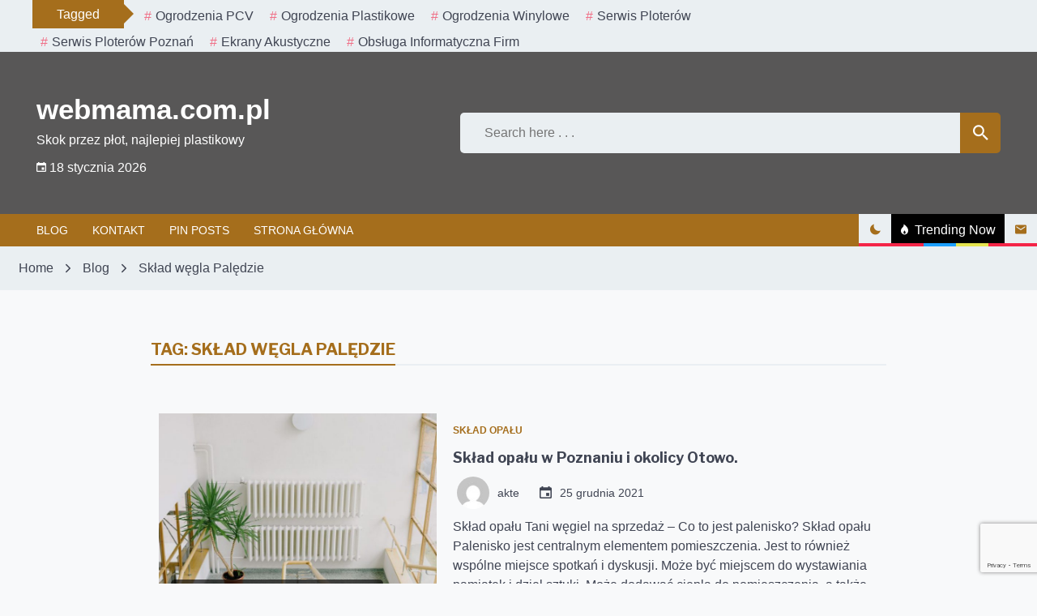

--- FILE ---
content_type: text/html; charset=UTF-8
request_url: https://webmama.com.pl/tag/sklad-wegla-paledzie/
body_size: 14673
content:
<!doctype html>
<html lang="pl-PL">
	<head>
		<meta charset="UTF-8">
		<meta name="viewport" content="width=device-width, initial-scale=1">
		<link rel="profile" href="https://gmpg.org/xfn/11">
		<!-- Google Analytics (gtag.js) - Lightweight Google Analytics -->
<script async src="https://www.googletagmanager.com/gtag/js?id=G-W4495N5077"></script>
            <script>
              window.dataLayer = window.dataLayer || [];
              function gtag(){dataLayer.push(arguments);}
              gtag("js", new Date());gtag("config", "G-W4495N5077");
            </script>
<title>Skład węgla Palędzie &#8211; webmama.com.pl</title>
        <style type="text/css">


            /****************** FONT FAMILY *******************/
            .body{
                font-family: "Josefin Sans";
            }
            h1,h2,h3,h4,h5,h6,
            .widget_recent_entries a,
            .blook-single-next-post p{
                font-family: 'Libre Franklin';
            }
            /****************** PRIMARY COLOR *******************/
            body a:hover,
            body a:focus-within,
            body.dark-mode a:hover,
            body.dark-mode a:focus-within,
            p a,
            .blook-scroll-top,
            .blook-tooltip,
            .menu-description,
            body .blook-btn-primary:hover,
            .block-categories-primary-color a,
            .block-categories-primary-color a:visited,
            body .block-categories-secondary-color a:hover,
            .tags-links a:before,
            .blook-tags a:before,
            .comments-area .comment-list .comment-meta,
            .blook-single-post .entry-footer .edit-link:before,
            .blook-single-banner-section a:hover,
            .blook-single-next-post .blook-meta-tag,
            .widget.widget_calendar a,
            .widget.widget_calendar a:visited,
            .widget.widget_recent_entries .post-date,
            blockquote.wp-block-quote cite,
            blockquote.wp-block-quote.is-large cite,
            blockquote.wp-block-quote.is-style-large cite,
            .wp-block-pullquote blockquote cite,
            .comments-area .comment-respond .comment-form .logged-in-as a,
            .comments-area .comment-list li .comment-reply-link,
            .blook-post-nav .blook-arrow-section,
            body .blook-post-style-3 a:hover,
            .blook-trending-post-section button--{
                color: #f42548;
            }
            .blook-btn-primary,
            .blook-close-icon-style-1,
            .blook-close-icon-style-2,
            .blook-categories-with-bg.blook-categories-primary-bg a,
            .slick-slider .slick-arrow,
            .tags-links .blook-tag-caption,
            .blook-pagination-numeric .page-numbers.current,
            /* .blook-tags .blook-tag-caption, */
            .comments-area  #respond #submit,
            .blook-single-post h1:after,
            .blook-single-post h2:after,
            .blook-single-post h3:after,
            .blook-single-post h4:after,
            .blook-single-post h5:after,
            .blook-single-post h6:after,
            .widget figure a:before,
            .blook-single-post figure a:before,
            .blook-single-next-post .blook-post-nav-next:after,
            .widget .tagcloud a,
            .comments-area .comment-respond .comment-form .logged-in-as a:hover,
            .comments-area .comment-list li .comment-reply-link:hover,
            .comments-area .comment-respond .comment-form .logged-in-as a:focus-within,
            .comments-area .comment-list li .comment-reply-link:focus-within{
                background-color: #f42548;
            }
            .blook-btn-primary,
            .comments-area  #respond #submit,
            .widget figure a:before,
            .blook-single-post figure a:before,
            .comments-area .comment-respond .comment-form .logged-in-as a,
            .comments-area .comment-list li .comment-reply-link{
                border-color: #f42548;
            }
            body .blook-image-border-hover-effect:after,
            body.dark-mode .blook-image-border-hover-effect:after,
            body .blook-image-border-top-hover-effect:after,
            body.dark-mode .blook-image-border-top-hover-effect:after,
            body .tags-links .blook-tag-caption:after{
                border-top-color: #f42548;
            }
           
            blockquote.wp-block-quote,
            blockquote.wp-block-quote.is-large,
            blockquote.wp-block-quote.is-style-large,
            .wp-block-pullquote blockquote,
            .blook-breaking-news-slider-section .blook-section-title{
                background: linear-gradient(90deg, rgba(244, 37, 72, 0.7) 0%, rgba(244, 37, 72, 0.9) 45%, #f42548 75%);
            }
            
            blockquote.wp-block-quote p:after,
            blockquote.wp-block-quote p:before,
            blockquote.wp-block-quote.is-large p:after,
            blockquote.wp-block-quote.is-large p:before,
            blockquote.wp-block-quote.is-style-large p:after,
            blockquote.wp-block-quote.is-style-large p:before,
            .wp-block-pullquote blockquote p:after,
            .wp-block-pullquote blockquote:before{
                background: linear-gradient(rgb(244,37,72), rgba(244,37,72,0.1));
            }
            .circular-progress circle:nth-of-type(2){
                stroke: #f42548;
            }
            /********************PRIMARY BG TEXT COLOR************/
            .blook-btn-primary,
            .blook-btn-primary:visited,
            .blook-close-icon-style-1,
            .blook-close-icon-style-1:visited,
            .blook-close-icon-style-2,
            .blook-close-icon-style-2:visited,
            .blook-categories-with-bg.blook-categories-primary-bg a,
            .blook-categories-with-bg.blook-categories-primary-bg a:hover,
            .tags-links .blook-tag-caption,
            .blook-pagination-numeric .current,
            /* .blook-tags .blook-tag-caption, */
            .comments-area  #respond #submit,
            .comments-area  #respond #submit:visited,
            .widget figure a:before,
            .blook-single-post figure a:before,
            .widget .tagcloud a,
            .widget .tagcloud a:visited,
            .comments-area .comment-respond .comment-form .logged-in-as a:hover,
            .comments-area .comment-list li .comment-reply-link:hover,
            .comments-area .comment-respond .comment-form .logged-in-as a:focus-within,
            .comments-area .comment-list li .comment-reply-link:focus-within,
            .blook-breaking-news-slider-section .blook-section-title{
                color: #fff;
            }
            .blook-slick-angle-right .slick-arrow:before,
            .blook-slick-chevron-right .slick-arrow:before,
            .blook-slick-arrow-right .slick-arrow:before{
                border-color: #fff;
            }
           

            /*******************SECONDARY COLOR******************/
            .blook-404 .page-title,
            .blook-read-more-btn a,
            .blook-read-more-btn a:visited,
            .blook-section-title-style-1,
            body .block-categories-primary-color a:hover,
            .block-categories-secondary-color a,
            .block-categories-secondary-color a:visited,
            .desktop ul.blook-nav-menu > li .sub-menu a:hover,
            .desktop div.blook-nav-menu > ul > li .children a:hover,
            .desktop ul.blook-nav-menu > li .sub-menu a:focus-within,
            .desktop div.blook-nav-menu > ul > li .children a:focus-within,
            .blook-navbar-section .blook-site-feature .blook-feature:not(.blook-trending) button{
                color: #a56e1c;
            }
            .blook-circular-preloader .circle-2,
            .blook-circular-preloader .circle-4,
            .blook-section-title-style-1>span:after,
            .blook-tags .blook-tag-caption,
            .blook-counter,
            .blook-read-more-btn a:hover,
            .blook-categories-with-bg.blook-categories-secondary-bg a,
            .widget-title:after,
            .blook-title-style-1:after,
            .blook-dashed:after,
            .mc4wp-form input[type=submit],
            .blook-topbar .blook-date-section,
            div.blook-top-menu  ul a:before,
            ul.blook-top-menu a:before,
            .blook-search-field button,
            .blook-navbar-section,
            .site-footer,
            .dark-mode .blook-navbar-section .blook-site-feature button:after{
                background-color: #a56e1c;
            }
            .blook-read-more-btn a,
            .mc4wp-form input[type=submit]{
                border-color: #a56e1c;
            }
         
            body .blook-tags .blook-tag-caption:after{
                border-left-color:  #a56e1c;
            }
           
            /********************SECONDARY BG TEXT COLOR************/
            .blook-navbar-section .blook-site-feature .blook-trending button:hover,
            .blook-navbar-section .blook-site-feature .blook-trending button:focus-within,
            .blook-tags .blook-tag-caption,
            .blook-counter,
            .blook-read-more-btn a:hover,
            .blook-categories-with-bg.blook-categories-secondary-bg a,
            .blook-categories-with-bg.blook-categories-secondary-bg a:hover,
            .mc4wp-form input[type=submit],
            .blook-topbar .blook-date-section,
            .blook-search-field button,
            .blook-navbar-section,
            .blook-navbar-section a,
            .site-footer,
            .site-footer a{
                color: #fff;
            }
            .blook-footer-menu-section ul a:before{
                background-color: #fff;
            }
        </style>

    <meta name='robots' content='max-image-preview:large' />
<link rel='dns-prefetch' href='//fonts.googleapis.com' />
<link rel="alternate" type="application/rss+xml" title="webmama.com.pl &raquo; Kanał z wpisami" href="https://webmama.com.pl/feed/" />
<link rel="alternate" type="application/rss+xml" title="webmama.com.pl &raquo; Kanał z komentarzami" href="https://webmama.com.pl/comments/feed/" />
<link rel="alternate" type="application/rss+xml" title="webmama.com.pl &raquo; Kanał z wpisami otagowanymi jako Skład węgla Palędzie" href="https://webmama.com.pl/tag/sklad-wegla-paledzie/feed/" />
<style id='wp-img-auto-sizes-contain-inline-css'>
img:is([sizes=auto i],[sizes^="auto," i]){contain-intrinsic-size:3000px 1500px}
/*# sourceURL=wp-img-auto-sizes-contain-inline-css */
</style>
<link rel='stylesheet' id='cf7ic_style-css' href='https://webmama.com.pl/wp-content/plugins/contact-form-7-image-captcha/css/cf7ic-style.css?ver=3.3.7' media='all' />
<style id='wp-emoji-styles-inline-css'>

	img.wp-smiley, img.emoji {
		display: inline !important;
		border: none !important;
		box-shadow: none !important;
		height: 1em !important;
		width: 1em !important;
		margin: 0 0.07em !important;
		vertical-align: -0.1em !important;
		background: none !important;
		padding: 0 !important;
	}
/*# sourceURL=wp-emoji-styles-inline-css */
</style>
<style id='wp-block-library-inline-css'>
:root{--wp-block-synced-color:#7a00df;--wp-block-synced-color--rgb:122,0,223;--wp-bound-block-color:var(--wp-block-synced-color);--wp-editor-canvas-background:#ddd;--wp-admin-theme-color:#007cba;--wp-admin-theme-color--rgb:0,124,186;--wp-admin-theme-color-darker-10:#006ba1;--wp-admin-theme-color-darker-10--rgb:0,107,160.5;--wp-admin-theme-color-darker-20:#005a87;--wp-admin-theme-color-darker-20--rgb:0,90,135;--wp-admin-border-width-focus:2px}@media (min-resolution:192dpi){:root{--wp-admin-border-width-focus:1.5px}}.wp-element-button{cursor:pointer}:root .has-very-light-gray-background-color{background-color:#eee}:root .has-very-dark-gray-background-color{background-color:#313131}:root .has-very-light-gray-color{color:#eee}:root .has-very-dark-gray-color{color:#313131}:root .has-vivid-green-cyan-to-vivid-cyan-blue-gradient-background{background:linear-gradient(135deg,#00d084,#0693e3)}:root .has-purple-crush-gradient-background{background:linear-gradient(135deg,#34e2e4,#4721fb 50%,#ab1dfe)}:root .has-hazy-dawn-gradient-background{background:linear-gradient(135deg,#faaca8,#dad0ec)}:root .has-subdued-olive-gradient-background{background:linear-gradient(135deg,#fafae1,#67a671)}:root .has-atomic-cream-gradient-background{background:linear-gradient(135deg,#fdd79a,#004a59)}:root .has-nightshade-gradient-background{background:linear-gradient(135deg,#330968,#31cdcf)}:root .has-midnight-gradient-background{background:linear-gradient(135deg,#020381,#2874fc)}:root{--wp--preset--font-size--normal:16px;--wp--preset--font-size--huge:42px}.has-regular-font-size{font-size:1em}.has-larger-font-size{font-size:2.625em}.has-normal-font-size{font-size:var(--wp--preset--font-size--normal)}.has-huge-font-size{font-size:var(--wp--preset--font-size--huge)}.has-text-align-center{text-align:center}.has-text-align-left{text-align:left}.has-text-align-right{text-align:right}.has-fit-text{white-space:nowrap!important}#end-resizable-editor-section{display:none}.aligncenter{clear:both}.items-justified-left{justify-content:flex-start}.items-justified-center{justify-content:center}.items-justified-right{justify-content:flex-end}.items-justified-space-between{justify-content:space-between}.screen-reader-text{border:0;clip-path:inset(50%);height:1px;margin:-1px;overflow:hidden;padding:0;position:absolute;width:1px;word-wrap:normal!important}.screen-reader-text:focus{background-color:#ddd;clip-path:none;color:#444;display:block;font-size:1em;height:auto;left:5px;line-height:normal;padding:15px 23px 14px;text-decoration:none;top:5px;width:auto;z-index:100000}html :where(.has-border-color){border-style:solid}html :where([style*=border-top-color]){border-top-style:solid}html :where([style*=border-right-color]){border-right-style:solid}html :where([style*=border-bottom-color]){border-bottom-style:solid}html :where([style*=border-left-color]){border-left-style:solid}html :where([style*=border-width]){border-style:solid}html :where([style*=border-top-width]){border-top-style:solid}html :where([style*=border-right-width]){border-right-style:solid}html :where([style*=border-bottom-width]){border-bottom-style:solid}html :where([style*=border-left-width]){border-left-style:solid}html :where(img[class*=wp-image-]){height:auto;max-width:100%}:where(figure){margin:0 0 1em}html :where(.is-position-sticky){--wp-admin--admin-bar--position-offset:var(--wp-admin--admin-bar--height,0px)}@media screen and (max-width:600px){html :where(.is-position-sticky){--wp-admin--admin-bar--position-offset:0px}}

/*# sourceURL=wp-block-library-inline-css */
</style><style id='global-styles-inline-css'>
:root{--wp--preset--aspect-ratio--square: 1;--wp--preset--aspect-ratio--4-3: 4/3;--wp--preset--aspect-ratio--3-4: 3/4;--wp--preset--aspect-ratio--3-2: 3/2;--wp--preset--aspect-ratio--2-3: 2/3;--wp--preset--aspect-ratio--16-9: 16/9;--wp--preset--aspect-ratio--9-16: 9/16;--wp--preset--color--black: #000000;--wp--preset--color--cyan-bluish-gray: #abb8c3;--wp--preset--color--white: #ffffff;--wp--preset--color--pale-pink: #f78da7;--wp--preset--color--vivid-red: #cf2e2e;--wp--preset--color--luminous-vivid-orange: #ff6900;--wp--preset--color--luminous-vivid-amber: #fcb900;--wp--preset--color--light-green-cyan: #7bdcb5;--wp--preset--color--vivid-green-cyan: #00d084;--wp--preset--color--pale-cyan-blue: #8ed1fc;--wp--preset--color--vivid-cyan-blue: #0693e3;--wp--preset--color--vivid-purple: #9b51e0;--wp--preset--gradient--vivid-cyan-blue-to-vivid-purple: linear-gradient(135deg,rgb(6,147,227) 0%,rgb(155,81,224) 100%);--wp--preset--gradient--light-green-cyan-to-vivid-green-cyan: linear-gradient(135deg,rgb(122,220,180) 0%,rgb(0,208,130) 100%);--wp--preset--gradient--luminous-vivid-amber-to-luminous-vivid-orange: linear-gradient(135deg,rgb(252,185,0) 0%,rgb(255,105,0) 100%);--wp--preset--gradient--luminous-vivid-orange-to-vivid-red: linear-gradient(135deg,rgb(255,105,0) 0%,rgb(207,46,46) 100%);--wp--preset--gradient--very-light-gray-to-cyan-bluish-gray: linear-gradient(135deg,rgb(238,238,238) 0%,rgb(169,184,195) 100%);--wp--preset--gradient--cool-to-warm-spectrum: linear-gradient(135deg,rgb(74,234,220) 0%,rgb(151,120,209) 20%,rgb(207,42,186) 40%,rgb(238,44,130) 60%,rgb(251,105,98) 80%,rgb(254,248,76) 100%);--wp--preset--gradient--blush-light-purple: linear-gradient(135deg,rgb(255,206,236) 0%,rgb(152,150,240) 100%);--wp--preset--gradient--blush-bordeaux: linear-gradient(135deg,rgb(254,205,165) 0%,rgb(254,45,45) 50%,rgb(107,0,62) 100%);--wp--preset--gradient--luminous-dusk: linear-gradient(135deg,rgb(255,203,112) 0%,rgb(199,81,192) 50%,rgb(65,88,208) 100%);--wp--preset--gradient--pale-ocean: linear-gradient(135deg,rgb(255,245,203) 0%,rgb(182,227,212) 50%,rgb(51,167,181) 100%);--wp--preset--gradient--electric-grass: linear-gradient(135deg,rgb(202,248,128) 0%,rgb(113,206,126) 100%);--wp--preset--gradient--midnight: linear-gradient(135deg,rgb(2,3,129) 0%,rgb(40,116,252) 100%);--wp--preset--font-size--small: 13px;--wp--preset--font-size--medium: 20px;--wp--preset--font-size--large: 36px;--wp--preset--font-size--x-large: 42px;--wp--preset--spacing--20: 0.44rem;--wp--preset--spacing--30: 0.67rem;--wp--preset--spacing--40: 1rem;--wp--preset--spacing--50: 1.5rem;--wp--preset--spacing--60: 2.25rem;--wp--preset--spacing--70: 3.38rem;--wp--preset--spacing--80: 5.06rem;--wp--preset--shadow--natural: 6px 6px 9px rgba(0, 0, 0, 0.2);--wp--preset--shadow--deep: 12px 12px 50px rgba(0, 0, 0, 0.4);--wp--preset--shadow--sharp: 6px 6px 0px rgba(0, 0, 0, 0.2);--wp--preset--shadow--outlined: 6px 6px 0px -3px rgb(255, 255, 255), 6px 6px rgb(0, 0, 0);--wp--preset--shadow--crisp: 6px 6px 0px rgb(0, 0, 0);}:where(.is-layout-flex){gap: 0.5em;}:where(.is-layout-grid){gap: 0.5em;}body .is-layout-flex{display: flex;}.is-layout-flex{flex-wrap: wrap;align-items: center;}.is-layout-flex > :is(*, div){margin: 0;}body .is-layout-grid{display: grid;}.is-layout-grid > :is(*, div){margin: 0;}:where(.wp-block-columns.is-layout-flex){gap: 2em;}:where(.wp-block-columns.is-layout-grid){gap: 2em;}:where(.wp-block-post-template.is-layout-flex){gap: 1.25em;}:where(.wp-block-post-template.is-layout-grid){gap: 1.25em;}.has-black-color{color: var(--wp--preset--color--black) !important;}.has-cyan-bluish-gray-color{color: var(--wp--preset--color--cyan-bluish-gray) !important;}.has-white-color{color: var(--wp--preset--color--white) !important;}.has-pale-pink-color{color: var(--wp--preset--color--pale-pink) !important;}.has-vivid-red-color{color: var(--wp--preset--color--vivid-red) !important;}.has-luminous-vivid-orange-color{color: var(--wp--preset--color--luminous-vivid-orange) !important;}.has-luminous-vivid-amber-color{color: var(--wp--preset--color--luminous-vivid-amber) !important;}.has-light-green-cyan-color{color: var(--wp--preset--color--light-green-cyan) !important;}.has-vivid-green-cyan-color{color: var(--wp--preset--color--vivid-green-cyan) !important;}.has-pale-cyan-blue-color{color: var(--wp--preset--color--pale-cyan-blue) !important;}.has-vivid-cyan-blue-color{color: var(--wp--preset--color--vivid-cyan-blue) !important;}.has-vivid-purple-color{color: var(--wp--preset--color--vivid-purple) !important;}.has-black-background-color{background-color: var(--wp--preset--color--black) !important;}.has-cyan-bluish-gray-background-color{background-color: var(--wp--preset--color--cyan-bluish-gray) !important;}.has-white-background-color{background-color: var(--wp--preset--color--white) !important;}.has-pale-pink-background-color{background-color: var(--wp--preset--color--pale-pink) !important;}.has-vivid-red-background-color{background-color: var(--wp--preset--color--vivid-red) !important;}.has-luminous-vivid-orange-background-color{background-color: var(--wp--preset--color--luminous-vivid-orange) !important;}.has-luminous-vivid-amber-background-color{background-color: var(--wp--preset--color--luminous-vivid-amber) !important;}.has-light-green-cyan-background-color{background-color: var(--wp--preset--color--light-green-cyan) !important;}.has-vivid-green-cyan-background-color{background-color: var(--wp--preset--color--vivid-green-cyan) !important;}.has-pale-cyan-blue-background-color{background-color: var(--wp--preset--color--pale-cyan-blue) !important;}.has-vivid-cyan-blue-background-color{background-color: var(--wp--preset--color--vivid-cyan-blue) !important;}.has-vivid-purple-background-color{background-color: var(--wp--preset--color--vivid-purple) !important;}.has-black-border-color{border-color: var(--wp--preset--color--black) !important;}.has-cyan-bluish-gray-border-color{border-color: var(--wp--preset--color--cyan-bluish-gray) !important;}.has-white-border-color{border-color: var(--wp--preset--color--white) !important;}.has-pale-pink-border-color{border-color: var(--wp--preset--color--pale-pink) !important;}.has-vivid-red-border-color{border-color: var(--wp--preset--color--vivid-red) !important;}.has-luminous-vivid-orange-border-color{border-color: var(--wp--preset--color--luminous-vivid-orange) !important;}.has-luminous-vivid-amber-border-color{border-color: var(--wp--preset--color--luminous-vivid-amber) !important;}.has-light-green-cyan-border-color{border-color: var(--wp--preset--color--light-green-cyan) !important;}.has-vivid-green-cyan-border-color{border-color: var(--wp--preset--color--vivid-green-cyan) !important;}.has-pale-cyan-blue-border-color{border-color: var(--wp--preset--color--pale-cyan-blue) !important;}.has-vivid-cyan-blue-border-color{border-color: var(--wp--preset--color--vivid-cyan-blue) !important;}.has-vivid-purple-border-color{border-color: var(--wp--preset--color--vivid-purple) !important;}.has-vivid-cyan-blue-to-vivid-purple-gradient-background{background: var(--wp--preset--gradient--vivid-cyan-blue-to-vivid-purple) !important;}.has-light-green-cyan-to-vivid-green-cyan-gradient-background{background: var(--wp--preset--gradient--light-green-cyan-to-vivid-green-cyan) !important;}.has-luminous-vivid-amber-to-luminous-vivid-orange-gradient-background{background: var(--wp--preset--gradient--luminous-vivid-amber-to-luminous-vivid-orange) !important;}.has-luminous-vivid-orange-to-vivid-red-gradient-background{background: var(--wp--preset--gradient--luminous-vivid-orange-to-vivid-red) !important;}.has-very-light-gray-to-cyan-bluish-gray-gradient-background{background: var(--wp--preset--gradient--very-light-gray-to-cyan-bluish-gray) !important;}.has-cool-to-warm-spectrum-gradient-background{background: var(--wp--preset--gradient--cool-to-warm-spectrum) !important;}.has-blush-light-purple-gradient-background{background: var(--wp--preset--gradient--blush-light-purple) !important;}.has-blush-bordeaux-gradient-background{background: var(--wp--preset--gradient--blush-bordeaux) !important;}.has-luminous-dusk-gradient-background{background: var(--wp--preset--gradient--luminous-dusk) !important;}.has-pale-ocean-gradient-background{background: var(--wp--preset--gradient--pale-ocean) !important;}.has-electric-grass-gradient-background{background: var(--wp--preset--gradient--electric-grass) !important;}.has-midnight-gradient-background{background: var(--wp--preset--gradient--midnight) !important;}.has-small-font-size{font-size: var(--wp--preset--font-size--small) !important;}.has-medium-font-size{font-size: var(--wp--preset--font-size--medium) !important;}.has-large-font-size{font-size: var(--wp--preset--font-size--large) !important;}.has-x-large-font-size{font-size: var(--wp--preset--font-size--x-large) !important;}
/*# sourceURL=global-styles-inline-css */
</style>

<style id='classic-theme-styles-inline-css'>
/*! This file is auto-generated */
.wp-block-button__link{color:#fff;background-color:#32373c;border-radius:9999px;box-shadow:none;text-decoration:none;padding:calc(.667em + 2px) calc(1.333em + 2px);font-size:1.125em}.wp-block-file__button{background:#32373c;color:#fff;text-decoration:none}
/*# sourceURL=/wp-includes/css/classic-themes.min.css */
</style>
<link rel='stylesheet' id='contact-form-7-css' href='https://webmama.com.pl/wp-content/plugins/contact-form-7/includes/css/styles.css?ver=5.7.7' media='all' />
<link rel='stylesheet' id='blook-google-fonts-css' href='https://fonts.googleapis.com/css?family=Josefin%20Sans|Libre%20Franklin:ital,wght@0,300;0,400;0,500;0,600;0,700;0,800;1,300;1,400;1,500;1,600;1,700' media='all' />
<link rel='stylesheet' id='blook-style-css' href='https://webmama.com.pl/wp-content/themes/blook/style.css?ver=1.0.0' media='all' />
<link rel='stylesheet' id='slick-css' href='https://webmama.com.pl/wp-content/themes/blook/assets/resources/slick/css/slick.min.css?ver=6.9' media='all' />
<link rel='stylesheet' id='ionicons-css' href='https://webmama.com.pl/wp-content/themes/blook/assets/resources/ionicons/css/ionicons.min.css?ver=6.9' media='all' />
<link rel='stylesheet' id='magnific-css' href='https://webmama.com.pl/wp-content/themes/blook/assets/resources/magnific/css/magnific-popup.css?ver=6.9' media='all' />
<link rel='stylesheet' id='booster-extension-social-icons-css' href='https://webmama.com.pl/wp-content/plugins/booster-extension/assets/css/social-icons.min.css?ver=6.9' media='all' />
<link rel='stylesheet' id='booster-extension-style-css' href='https://webmama.com.pl/wp-content/plugins/booster-extension/assets/css/style.css?ver=6.9' media='all' />
<script src="https://webmama.com.pl/wp-includes/js/jquery/jquery.min.js?ver=3.7.1" id="jquery-core-js"></script>
<script src="https://webmama.com.pl/wp-includes/js/jquery/jquery-migrate.min.js?ver=3.4.1" id="jquery-migrate-js"></script>
<link rel="https://api.w.org/" href="https://webmama.com.pl/wp-json/" /><link rel="alternate" title="JSON" type="application/json" href="https://webmama.com.pl/wp-json/wp/v2/tags/206" /><link rel="EditURI" type="application/rsd+xml" title="RSD" href="https://webmama.com.pl/xmlrpc.php?rsd" />
<meta name="generator" content="WordPress 6.9" />
<link rel="icon" href="https://webmama.com.pl/wp-content/uploads/2021/05/cropped-webmama.com_.pl_-1-32x32.png" sizes="32x32" />
<link rel="icon" href="https://webmama.com.pl/wp-content/uploads/2021/05/cropped-webmama.com_.pl_-1-192x192.png" sizes="192x192" />
<link rel="apple-touch-icon" href="https://webmama.com.pl/wp-content/uploads/2021/05/cropped-webmama.com_.pl_-1-180x180.png" />
<meta name="msapplication-TileImage" content="https://webmama.com.pl/wp-content/uploads/2021/05/cropped-webmama.com_.pl_-1-270x270.png" />
	</head>
	<body class="archive tag tag-sklad-wegla-paledzie tag-206 wp-embed-responsive wp-theme-blook dark-mode booster-extension hfeed no-sidebar blook-slick-angle-right">
		
	<div id="page" class="site">
		<a class="skip-link screen-reader-text" href="#skip-link-content-start">Skip to content</a>
		<!-- Body overlay -->
		<div class="blook-body-overlay" id="body-overlay"></div>
		
		<!-- Scroll to top -->
		<div class="blook-scroll-top" id="scroll-top">
			<span class="blook-icon"><i class="ion ion-md-arrow-up"></i></span>
			<div class="circular-progress">
				<svg 
					xmlns='http://www.w3.org/2000/svg'
					viewBox='0 0 100 100'
					aria-labelledby='title' role='graphic'>
					<circle cx="50" cy="50" r="40" ></circle>
					<circle cx="50" cy="50" r="40" id='progress-indicator'></circle>
				</svg>
				<span class="blook-progress-percent"></span>
			</div>
		</div>
		
		<!-- Mobile menu -->
		<div class="blook-mobile-menu-section" id="mobile-menu">
			<div class="blook-close-icon-section"><button  class="blook-close-icon-style-2" id="mobile-menu-close"><i class="ion ion-md-close"></i></button></div>
			<div class="mobile-menu-container"></div>
		</div>


		<!-- PRELOADER -->
					<div id="preloader" class="blook-preloader">
				<div class="blook-circular-preloader" id="status">
					<span class="circle-1"></span>
					<span class="circle-2"></span>
					<span class="circle-3"></span>
					<span class="circle-4"></span>
				</div>
			</div>	
				
			
	<!-- Topbar Layout -->
		<div class="blook-topbar blook-topbar-layout-4">
		<div class="blook-container blook-no-gap">
			<div class="blook-d-flex blook-wrapper">
				
				                <div class="blook-tag-section blook-tags">        
                                            <span class="blook-tag-caption">
                           Tagged                        </span>
                    
                    <!-- Tag items -->
                                                <a href="https://webmama.com.pl/tag/ogrodzenia-pcv/" class="tags-title-label">ogrodzenia PCV</a>
                                                        <a href="https://webmama.com.pl/tag/ogrodzenia-plastikowe/" class="tags-title-label">ogrodzenia plastikowe</a>
                                                        <a href="https://webmama.com.pl/tag/ogrodzenia-winylowe/" class="tags-title-label">ogrodzenia winylowe</a>
                                                        <a href="https://webmama.com.pl/tag/serwis-ploterow/" class="tags-title-label">serwis ploterów</a>
                                                        <a href="https://webmama.com.pl/tag/serwis-ploterow-poznan/" class="tags-title-label">serwis ploterów Poznań</a>
                                                        <a href="https://webmama.com.pl/tag/ekrany-akustyczne/" class="tags-title-label">ekrany akustyczne</a>
                                                        <a href="https://webmama.com.pl/tag/obsluga-informatyczna-firm/" class="tags-title-label">obsługa informatyczna firm</a>
                                            </div>

                    <div class="blook-social-icon-section">
                        <div class="blook-social-icon blook-social-icon-with-bg">
                                                                                                                            </div>
        </div>
    		

			</div>
		</div><!--/blook-container-fluid-->
	</div><!--/blook-top-bar-->
	
	<!-- Header Layout -->
		<header id="masthead" class="site-header blook-header blook-header-layout-1">
		<div class="blook-header-image bg-image blook-overlay blook-full-overlay" style="background-image:url()"></div>
		<div class="blook-container">
			<div class="blook-d-flex blook-wrapper">
				<!-- blook logo -->
				    	<div class="site-branding">
            <div class="blook-site-logo">
                        </div>
                				<p class="site-title"><a href="https://webmama.com.pl/" rel="home">webmama.com.pl</a></p>
    				                				    <p class="site-description">Skok przez płot, najlepiej plastikowy</p>
                			                    <div class="blook-date-section">
            <span class="blook-icon"><i class="ion ion-md-calendar"></i></span>
            <span>
                18 stycznia 2026            </span>
        </div>
    		</div><!-- .site-branding -->
            <div class="blook-search-form-section">
            <form action="https://webmama.com.pl" class="blook-search-form" id="searchform" method="get" role="search">
    <div class="blook-search-field">
        <label for="menu-search" class="screen-reader-text"></label>
                <input type="text" placeholder="Search here . . ." class="menu-search" id="menu-search" name="s" value="" />
        <button class="blook-search" type="submit" id="searchsubmit"><i class="ion ion-md-search"></i></button>
    </div>
</form>        </div><!-- #search-form -->
    			</div>

		</div>
	</header><!-- #masthead -->

	<!-- blook navigation -->
	<div id="sticky-nav" class="sticky-nav" style="height:1px"></div>
		<div id="blook-site-navbar" class="blook-navbar-section  blook-navbar-layout-1">
		<div class="blook-d-flex blook-wrapper">
			<div class="blook-menu-icon">
            	<button id='nav-menu-icon'>menu<i class="ion ion-ios-list"></i></button>
			</div>
			
    	<nav id="site-navigation" class="main-navigation desktop">
    		<div id="primary-menu" class="blook-nav-menu"><ul>
<li class="page_item page-item-95 current_page_parent"><a href="https://webmama.com.pl/blog/">Blog</a></li>
<li class="page_item page-item-97"><a href="https://webmama.com.pl/kontakt/">Kontakt</a></li>
<li class="page_item page-item-905"><a href="https://webmama.com.pl/be-pin-posts/">Pin Posts</a></li>
<li class="page_item page-item-93"><a href="https://webmama.com.pl/">Strona główna</a></li>
</ul></div>
    	</nav><!-- #site-navigation -->
    			<div class="blook-site-feature">
				
					<div class="blook-feature blook-mode navbar-day-mode">
						<button id="color-mode">
							<i class="ion ion-md-moon"></i>
							<span class="blook-tooltip dark-mode-caption">Dark Mode </span>
							<span class="blook-tooltip light-mode-caption">Light Mode </span>
						</button>
					</div>
													<div class="blook-feature blook-trending" href="#colophon"> 
						<button id="trending">
							<span class="blook-icon"><i class="ion ion-ios-flame"></i></span>
							<span class="blook-caption">Trending Now</span>
						</button>
					</div>
													<div class="blook-feature blook-newsletter">
						<button id="newsletter">
							<i class="ion ion-md-mail"></i>
							<span class="blook-tooltip">Subscribe</span>
						</button>
					</div>
											</div>
		</div>
	</div>
	<div id="sticky-nav-trending-and-search">
	<!-- Trending Post List -->
			<div class="blook-trending-post-section blook-d-none" id="trending-content">
			<div class="blook-container">
				<div class="blook-wrapper blook-box-shadow">
					<div class="blook-icon-section">
						<a href="javascript:void(0))" class="screen-reader-text trending-box-skip-start"></a>
						<button id="trending-close" class="blook-close-icon-style-1">close<i class="ion ion-md-close"></i></button>
					</div>
					<div class="blook-title-section">
						<h2 class="blook-section-title blook-section-title-style-1"><span>Most Viewed This Week</span></h2>
					</div>
					<div class="blook-post-list  blook-row">
							            <div class="blook-col blook-col-lg-4">
                    <div class="blook-post blook-post-style-4">
        
                        <div class="blook-image-section">
                            <a href="https://webmama.com.pl/5-najczestszych-zastosowan-woreczkow-foliowych-w-domu/"></a>
                            
                            <div class="blook-image bg-image" style="background-image:url('')"></div>
                        </div><!--blook-image-section-->
        
                        <div class="blook-desc">
                            <div class="entry-meta blook-meta-tag blook-post-content-opacity blook-text-uppercase">
                                		<span class="entry-meta-item entry-meta-date">
			<span class="blook-meta-icon"><i class="ion ion-md-calendar"></i></span>
			<span class="posted-on blook-meta-caption"> <a href="https://webmama.com.pl/5-najczestszych-zastosowan-woreczkow-foliowych-w-domu/" rel="bookmark"><time class="entry-date published updated" datetime="2024-09-25T17:34:40+02:00">25 września 2024</time></a></span>
		</span>

	                            </div><!-- .entry-meta -->
                            <h3 class="blook-post-title"><a href="https://webmama.com.pl/5-najczestszych-zastosowan-woreczkow-foliowych-w-domu/">5 najczęstszych zastosowań woreczków foliowych w domu</a></h3>
                        </div><!--blook-desc-->
                        <div class="blook-counter-section blook-post-content-opacity">
                            1                        </div>
                    </div><!--/blook-post-->
				</div>

            	            <div class="blook-col blook-col-lg-4">
                    <div class="blook-post blook-post-style-4">
        
                        <div class="blook-image-section">
                            <a href="https://webmama.com.pl/jakie-sa-koszty-wynajmu-i-zakupu-namiotu-magazynowego/"></a>
                            
                            <div class="blook-image bg-image" style="background-image:url('')"></div>
                        </div><!--blook-image-section-->
        
                        <div class="blook-desc">
                            <div class="entry-meta blook-meta-tag blook-post-content-opacity blook-text-uppercase">
                                		<span class="entry-meta-item entry-meta-date">
			<span class="blook-meta-icon"><i class="ion ion-md-calendar"></i></span>
			<span class="posted-on blook-meta-caption"> <a href="https://webmama.com.pl/jakie-sa-koszty-wynajmu-i-zakupu-namiotu-magazynowego/" rel="bookmark"><time class="entry-date published updated" datetime="2024-09-18T15:07:39+02:00">18 września 2024</time></a></span>
		</span>

	                            </div><!-- .entry-meta -->
                            <h3 class="blook-post-title"><a href="https://webmama.com.pl/jakie-sa-koszty-wynajmu-i-zakupu-namiotu-magazynowego/">Jakie są koszty wynajmu i zakupu namiotu magazynowego?</a></h3>
                        </div><!--blook-desc-->
                        <div class="blook-counter-section blook-post-content-opacity">
                            2                        </div>
                    </div><!--/blook-post-->
				</div>

            	            <div class="blook-col blook-col-lg-4">
                    <div class="blook-post blook-post-style-4">
        
                        <div class="blook-image-section">
                            <a href="https://webmama.com.pl/jak-wybrac-idealny-piec-konwekcyjno-parowy-dla-twojej-restauracji/"></a>
                            
                            <div class="blook-image bg-image" style="background-image:url('')"></div>
                        </div><!--blook-image-section-->
        
                        <div class="blook-desc">
                            <div class="entry-meta blook-meta-tag blook-post-content-opacity blook-text-uppercase">
                                		<span class="entry-meta-item entry-meta-date">
			<span class="blook-meta-icon"><i class="ion ion-md-calendar"></i></span>
			<span class="posted-on blook-meta-caption"> <a href="https://webmama.com.pl/jak-wybrac-idealny-piec-konwekcyjno-parowy-dla-twojej-restauracji/" rel="bookmark"><time class="entry-date published updated" datetime="2024-09-18T15:06:31+02:00">18 września 2024</time></a></span>
		</span>

	                            </div><!-- .entry-meta -->
                            <h3 class="blook-post-title"><a href="https://webmama.com.pl/jak-wybrac-idealny-piec-konwekcyjno-parowy-dla-twojej-restauracji/">Jak wybrać idealny piec konwekcyjno-parowy dla Twojej restauracji?</a></h3>
                        </div><!--blook-desc-->
                        <div class="blook-counter-section blook-post-content-opacity">
                            3                        </div>
                    </div><!--/blook-post-->
				</div>

            	            <div class="blook-col blook-col-lg-4">
                    <div class="blook-post blook-post-style-4">
        
                        <div class="blook-image-section">
                            <a href="https://webmama.com.pl/kuchnia-doskonala-praktyczne-wskazowki-dotyczace-aranzacji/"></a>
                            
                            <div class="blook-image bg-image" style="background-image:url('')"></div>
                        </div><!--blook-image-section-->
        
                        <div class="blook-desc">
                            <div class="entry-meta blook-meta-tag blook-post-content-opacity blook-text-uppercase">
                                		<span class="entry-meta-item entry-meta-date">
			<span class="blook-meta-icon"><i class="ion ion-md-calendar"></i></span>
			<span class="posted-on blook-meta-caption"> <a href="https://webmama.com.pl/kuchnia-doskonala-praktyczne-wskazowki-dotyczace-aranzacji/" rel="bookmark"><time class="entry-date published" datetime="2024-03-12T14:53:52+01:00">12 marca 2024</time><time class="updated" datetime="2025-03-02T14:55:16+01:00">2 marca 2025</time></a></span>
		</span>

	                            </div><!-- .entry-meta -->
                            <h3 class="blook-post-title"><a href="https://webmama.com.pl/kuchnia-doskonala-praktyczne-wskazowki-dotyczace-aranzacji/">Kuchnia doskonała – Praktyczne wskazówki dotyczące aranżacji</a></h3>
                        </div><!--blook-desc-->
                        <div class="blook-counter-section blook-post-content-opacity">
                            4                        </div>
                    </div><!--/blook-post-->
				</div>

            	            <div class="blook-col blook-col-lg-4">
                    <div class="blook-post blook-post-style-4">
        
                        <div class="blook-image-section">
                            <a href="https://webmama.com.pl/kiszonki-jako-cenny-element-diety-znaczenie-i-wartosc-zywieniowa/"></a>
                            
                            <div class="blook-image bg-image" style="background-image:url('')"></div>
                        </div><!--blook-image-section-->
        
                        <div class="blook-desc">
                            <div class="entry-meta blook-meta-tag blook-post-content-opacity blook-text-uppercase">
                                		<span class="entry-meta-item entry-meta-date">
			<span class="blook-meta-icon"><i class="ion ion-md-calendar"></i></span>
			<span class="posted-on blook-meta-caption"> <a href="https://webmama.com.pl/kiszonki-jako-cenny-element-diety-znaczenie-i-wartosc-zywieniowa/" rel="bookmark"><time class="entry-date published updated" datetime="2024-01-23T15:15:39+01:00">23 stycznia 2024</time></a></span>
		</span>

	                            </div><!-- .entry-meta -->
                            <h3 class="blook-post-title"><a href="https://webmama.com.pl/kiszonki-jako-cenny-element-diety-znaczenie-i-wartosc-zywieniowa/">Kiszonki jako cenny element diety &#8211; znaczenie i wartość żywieniowa</a></h3>
                        </div><!--blook-desc-->
                        <div class="blook-counter-section blook-post-content-opacity">
                            5                        </div>
                    </div><!--/blook-post-->
				</div>

            	            <div class="blook-col blook-col-lg-4">
                    <div class="blook-post blook-post-style-4">
        
                        <div class="blook-image-section">
                            <a href="https://webmama.com.pl/praca-z-mapa-w-szkole-kluczowa-umiejetnosc-uczniow/"></a>
                            
                            <div class="blook-image bg-image" style="background-image:url('')"></div>
                        </div><!--blook-image-section-->
        
                        <div class="blook-desc">
                            <div class="entry-meta blook-meta-tag blook-post-content-opacity blook-text-uppercase">
                                		<span class="entry-meta-item entry-meta-date">
			<span class="blook-meta-icon"><i class="ion ion-md-calendar"></i></span>
			<span class="posted-on blook-meta-caption"> <a href="https://webmama.com.pl/praca-z-mapa-w-szkole-kluczowa-umiejetnosc-uczniow/" rel="bookmark"><time class="entry-date published updated" datetime="2024-01-09T15:47:40+01:00">9 stycznia 2024</time></a></span>
		</span>

	                            </div><!-- .entry-meta -->
                            <h3 class="blook-post-title"><a href="https://webmama.com.pl/praca-z-mapa-w-szkole-kluczowa-umiejetnosc-uczniow/">Praca z mapą w szkole – kluczowa umiejętność uczniów</a></h3>
                        </div><!--blook-desc-->
                        <div class="blook-counter-section blook-post-content-opacity">
                            6                        </div>
                    </div><!--/blook-post-->
				</div>

            						
					</div>
					<a href="javascript:void(0))" class="screen-reader-text trending-box-skip-end"></a>
				</div>
			</div>
		</div>
		<div class="blook-nav-search-content blook-d-none" id="search-content">
		<div class="blook-container">
			<div class="blook-wrapper blook-box-shadow">
				<div class="blook-icon-section">
					<button id="search-close" class="blook-close-icon-style-1">close<i class="ion ion-md-close"></i></button>
				</div>
				<div class="blook-title-section">
					<h2 class="blook-section-title blook-section-title-style-1"><span>Search Field</span></h2>
				</div>
				<form action="https://webmama.com.pl" class="blook-search-form" id="searchform" method="get" role="search">
    <div class="blook-search-field">
        <label for="menu-search" class="screen-reader-text"></label>
                <input type="text" placeholder="Search here . . ." class="menu-search" id="menu-search" name="s" value="" />
        <button class="blook-search" type="submit" id="searchsubmit"><i class="ion ion-md-search"></i></button>
    </div>
</form>			</div>
		</div>
	</div>
	
	<!-- Newsletter subscriber -->
			<div class="blook-newsletter-section blook-popup-section" id="newsletter-content" >
			<div class="blook-wrapper">
				
				<div class="blook-newsletter-post blook-d-flex">
					<div class="blook-image-section bg-image" style="background-image:url('');">
					</div>
					<div class="blook-desc">
						<a href="javascript:void(0))" class="screen-reader-text newsletter-skip-start"></a>
						<div class="blook-close">
							<button id="newsletter-close"><i class="ion ion-md-close"></i></button>
						</div>
						<h2> Subscribe Now</h2>
											</div>
				</div>
			</div>
			<a href="javascript:void(0))" class="screen-reader-text newsletter-skip-end-1"></a>
			<a href="javascript:void(0))" class="screen-reader-text newsletter-skip-end"></a>
		</div>
	
		<!-- Offcanvas -->
				<!-- content-start for skip link -->
		<div id="skip-link-content-start">
			
	
        <div class="blook-breadcrumbs">
            <div aria-label="Breadcrumbs" class="breadcrumb-trail breadcrumbs" itemprop="breadcrumb"><ul class="trail-items" itemscope itemtype="http://schema.org/BreadcrumbList"><meta name="numberOfItems" content="3" /><meta name="itemListOrder" content="Ascending" /><li itemprop="itemListElement" itemscope itemtype="http://schema.org/ListItem" class="trail-item trail-begin"><a href="https://webmama.com.pl/" rel="home" itemprop="item"><span itemprop="name">Home</span></a><meta itemprop="position" content="1" /></li><li itemprop="itemListElement" itemscope itemtype="http://schema.org/ListItem" class="trail-item"><a href="https://webmama.com.pl/blog/" itemprop="item"><span itemprop="name">Blog</span></a><meta itemprop="position" content="2" /></li><li itemprop="itemListElement" itemscope itemtype="http://schema.org/ListItem" class="trail-item trail-end"><a href="https://webmama.com.pl/tag/sklad-wegla-paledzie/" itemprop="item"><span itemprop="name">Skład węgla Palędzie</span></a><meta itemprop="position" content="3" /></li></ul></div>        </div>


    	<div class="site-content">
		<main id="primary" class="site-main blook-site-sticky">

			
				<header class="page-header">
						<h1 class="page-title blook-section-title-style-1"><span>Tag: <span>Skład węgla Palędzie</span></span></h1>				</header><!-- .page-header -->
				
				<div class="blook-archive-layout-1">
					

<article id="post-319" class="blook-archive-post blook-archive-post-style-1 post-319 post type-post status-publish format-standard has-post-thumbnail hentry category-sklad-opalu tag-opal-glinno tag-sklad-opalu tag-sklad-opalu-pierzchno tag-sklad-opalu-polskie-kopalnie tag-sklad-wegla tag-sklad-wegla-paledzie tag-wegiel-glinno">
	
	<div class="blook-image-section blook-image-with-content blook-image-border-hover-effect">
				<a href="https://webmama.com.pl/sklad-opalu-w-poznaniu-i-okolicy-otowo/"></a>
				<div class="blook-image bg-image" style="background-image:url('https://webmama.com.pl/wp-content/uploads/2021/12/pexels-ksenia-chernaya-5716708_m30-1-768x1151.jpg')"></div>
		<div class="blook-post-desc">
			
                        <div class="blook-post-review">
                            </div>
        
                    <div class="blook-post-read-time">
                
                <div class="twp-read-time">
                	<i class="booster-icon twp-clock"></i> <span>Read Time:</span>3 Minute, 21 Second                </div>

                        </div>

        		</div>
	</div>
	<div class="blook-desc">
		
					<div class="blook-categories blook-categories-with-seperator block-categories-secondary-color">
				<ul class="post-categories">
	<li><a href="https://webmama.com.pl/category/sklad-opalu/" rel="category tag">skład opału</a></li></ul>			</div>
				<header class="entry-header">
			<h3 class="entry-title blook-post-title"><a href="https://webmama.com.pl/sklad-opalu-w-poznaniu-i-okolicy-otowo/" rel="bookmark">Skład opału w Poznaniu i okolicy Otowo.</a></h3>				<div class="entry-meta blook-meta-tag">
					<span class="byline entry-meta-item entry-meta-author"> <span class="blook-author-image"><img src="https://secure.gravatar.com/avatar/24500c3dd7e4d353eb65ec27ae3afca2d0ee9951f1eaf8b86d401182c9e2fc9b?s=50&#038;d=mm&#038;r=g"></span><a class="url fn n blook-meta-caption" href="https://webmama.com.pl/author/qqim/">akte</a></span>		<span class="entry-meta-item entry-meta-date">
			<span class="blook-meta-icon"><i class="ion ion-md-calendar"></i></span>
			<span class="posted-on blook-meta-caption"> <a href="https://webmama.com.pl/sklad-opalu-w-poznaniu-i-okolicy-otowo/" rel="bookmark"><time class="entry-date published updated" datetime="2021-12-25T10:56:04+01:00">25 grudnia 2021</time></a></span>
		</span>

					</div><!-- .entry-meta -->
					</header><!-- .entry-header -->
					<div class="blook-excerpt">
				<p>Skład opału Tani węgiel na sprzedaż &#8211; Co to jest palenisko? Skład opału Palenisko jest centralnym elementem pomieszczenia. Jest to również wspólne miejsce spotkań i dyskusji. Może być miejscem do wystawiania pamiątek i dzieł sztuki. Może dodawać ciepła do pomieszczenia, a także służyć jako miejsce do głębokich przemyśleń. Słowo palenisko zmieniało się w czasie, od [&hellip;]</p>
			</div>
									<div class="blook-social-share">
						            <div>
                

		<div class=" twp-social-share-layout-2  booster-clear">

			<a class="twp-toggle-share" href="javascript:void(0)"><span>Share</span><svg class="booster-svg" aria-hidden="true" role="img" focusable="false" viewBox="0 0 24 24" xmlns="http://www.w3.org/2000/svg" width="24" height="24"><path fill="currentColor" d="M5 7c2.761 0 5 2.239 5 5s-2.239 5-5 5-5-2.239-5-5 2.239-5 5-5zm11.122 12.065c-.073.301-.122.611-.122.935 0 2.209 1.791 4 4 4s4-1.791 4-4-1.791-4-4-4c-1.165 0-2.204.506-2.935 1.301l-5.488-2.927c-.23.636-.549 1.229-.943 1.764l5.488 2.927zm7.878-15.065c0-2.209-1.791-4-4-4s-4 1.791-4 4c0 .324.049.634.122.935l-5.488 2.927c.395.535.713 1.127.943 1.764l5.488-2.927c.731.795 1.77 1.301 2.935 1.301 2.209 0 4-1.791 4-4z" /></svg></a>
		    <div class="twp-share-container">
				<div class="twp-social-icons twp-social-facebook">										<a class="twp-icon-holder" rel="nofollow"  onclick="twp_be_popup_new_window( event,'https://www.facebook.com/sharer/sharer.php?u=http://webmama.com.pl/sklad-opalu-w-poznaniu-i-okolicy-otowo/'); "  href="https://www.facebook.com/sharer/sharer.php?u=http://webmama.com.pl/sklad-opalu-w-poznaniu-i-okolicy-otowo/" >
			                                <svg class="booster-svg" aria-hidden="true" role="img" focusable="false" viewBox="0 0 24 24" xmlns="http://www.w3.org/2000/svg" width="24" height="24"><path fill="currentColor" d="M22.675 0h-21.35c-.732 0-1.325.593-1.325 1.325v21.351c0 .731.593 1.324 1.325 1.324h11.495v-9.294h-3.128v-3.622h3.128v-2.671c0-3.1 1.893-4.788 4.659-4.788 1.325 0 2.463.099 2.795.143v3.24l-1.918.001c-1.504 0-1.795.715-1.795 1.763v2.313h3.587l-.467 3.622h-3.12v9.293h6.116c.73 0 1.323-.593 1.323-1.325v-21.35c0-.732-.593-1.325-1.325-1.325z" /></svg>										</a>
									</div><div class="twp-social-icons twp-social-twitter">										<a class="twp-icon-holder" rel="nofollow"  onclick="twp_be_popup_new_window( event,'https://twitter.com/intent/tweet?text=Skład%20opału%20w%20Poznaniu%20i%20okolicy%20Otowo.&#038;url=http://webmama.com.pl/sklad-opalu-w-poznaniu-i-okolicy-otowo/'); "  href="https://twitter.com/intent/tweet?text=Skład%20opału%20w%20Poznaniu%20i%20okolicy%20Otowo.&#038;url=http://webmama.com.pl/sklad-opalu-w-poznaniu-i-okolicy-otowo/" >
			                                <svg class="booster-svg" aria-hidden="true" role="img" focusable="false" viewBox="0 0 24 24" xmlns="http://www.w3.org/2000/svg" width="24" height="24"><path fill="currentColor" d="M22.23,5.924c-0.736,0.326-1.527,0.547-2.357,0.646c0.847-0.508,1.498-1.312,1.804-2.27 c-0.793,0.47-1.671,0.812-2.606,0.996C18.324,4.498,17.257,4,16.077,4c-2.266,0-4.103,1.837-4.103,4.103 c0,0.322,0.036,0.635,0.106,0.935C8.67,8.867,5.647,7.234,3.623,4.751C3.27,5.357,3.067,6.062,3.067,6.814 c0,1.424,0.724,2.679,1.825,3.415c-0.673-0.021-1.305-0.206-1.859-0.513c0,0.017,0,0.034,0,0.052c0,1.988,1.414,3.647,3.292,4.023 c-0.344,0.094-0.707,0.144-1.081,0.144c-0.264,0-0.521-0.026-0.772-0.074c0.522,1.63,2.038,2.816,3.833,2.85 c-1.404,1.1-3.174,1.756-5.096,1.756c-0.331,0-0.658-0.019-0.979-0.057c1.816,1.164,3.973,1.843,6.29,1.843 c7.547,0,11.675-6.252,11.675-11.675c0-0.178-0.004-0.355-0.012-0.531C20.985,7.47,21.68,6.747,22.23,5.924z"></path></svg>										</a>
									</div><div class="twp-social-icons twp-social-pinterest">										<a class="twp-icon-holder" rel="nofollow" href="javascript:twp_be_pinterest()">
											<svg class="booster-svg" aria-hidden="true" role="img" focusable="false" viewBox="0 0 24 24" xmlns="http://www.w3.org/2000/svg" width="24" height="24"><path fill="currentColor" d="M12.289,2C6.617,2,3.606,5.648,3.606,9.622c0,1.846,1.025,4.146,2.666,4.878c0.25,0.111,0.381,0.063,0.439-0.169 c0.044-0.175,0.267-1.029,0.365-1.428c0.032-0.128,0.017-0.237-0.091-0.362C6.445,11.911,6.01,10.75,6.01,9.668 c0-2.777,2.194-5.464,5.933-5.464c3.23,0,5.49,2.108,5.49,5.122c0,3.407-1.794,5.768-4.13,5.768c-1.291,0-2.257-1.021-1.948-2.277 c0.372-1.495,1.089-3.112,1.089-4.191c0-0.967-0.542-1.775-1.663-1.775c-1.319,0-2.379,1.309-2.379,3.059 c0,1.115,0.394,1.869,0.394,1.869s-1.302,5.279-1.54,6.261c-0.405,1.666,0.053,4.368,0.094,4.604 c0.021,0.126,0.167,0.169,0.25,0.063c0.129-0.165,1.699-2.419,2.142-4.051c0.158-0.59,0.817-2.995,0.817-2.995 c0.43,0.784,1.681,1.446,3.013,1.446c3.963,0,6.822-3.494,6.822-7.833C20.394,5.112,16.849,2,12.289,2"></path></svg>										</a>
									</div><div class="twp-social-icons twp-social-linkedin">										<a class="twp-icon-holder" rel="nofollow"  onclick="twp_be_popup_new_window( event,'http://www.linkedin.com/shareArticle?mini=true&#038;title=Skład%20opału%20w%20Poznaniu%20i%20okolicy%20Otowo.&#038;url=http://webmama.com.pl/sklad-opalu-w-poznaniu-i-okolicy-otowo/'); "  href="http://www.linkedin.com/shareArticle?mini=true&#038;title=Skład%20opału%20w%20Poznaniu%20i%20okolicy%20Otowo.&#038;url=http://webmama.com.pl/sklad-opalu-w-poznaniu-i-okolicy-otowo/" >
											<svg class="booster-svg" aria-hidden="true" role="img" focusable="false" viewBox="0 0 24 24" xmlns="http://www.w3.org/2000/svg" width="24" height="24"><path fill="currentColor" d="M19.7,3H4.3C3.582,3,3,3.582,3,4.3v15.4C3,20.418,3.582,21,4.3,21h15.4c0.718,0,1.3-0.582,1.3-1.3V4.3 C21,3.582,20.418,3,19.7,3z M8.339,18.338H5.667v-8.59h2.672V18.338z M7.004,8.574c-0.857,0-1.549-0.694-1.549-1.548 c0-0.855,0.691-1.548,1.549-1.548c0.854,0,1.547,0.694,1.547,1.548C8.551,7.881,7.858,8.574,7.004,8.574z M18.339,18.338h-2.669 v-4.177c0-0.996-0.017-2.278-1.387-2.278c-1.389,0-1.601,1.086-1.601,2.206v4.249h-2.667v-8.59h2.559v1.174h0.037 c0.356-0.675,1.227-1.387,2.526-1.387c2.703,0,3.203,1.779,3.203,4.092V18.338z"></path></svg>										</a>
										</div>			</div>
		</div>

	            </div>
        					</div>
							</div>
				<div class="blook-btn-section">
			<span class="blook-read-more-btn">
				<a href="https://webmama.com.pl/sklad-opalu-w-poznaniu-i-okolicy-otowo/" >Read More<i class="ion ion-md-arrow-forward"></i></a>
			</span>
		</div>
		
</article><!-- #post-319 -->

				</div>

				<div class="blook-pagination blook-pagination-numeric"></div>		</main><!-- #main -->
			</div>
	<!-- Breaking News -->
	        <div class="blook-breaking-news-slider-section blook-active" id="breaking-news">
            <div class="blook-wrapper clearfix">
             
                <h2 class="blook-section-title">Breaking News</h2>

                <div class="blook-breaking-news-slider">
                                                <div class="blook-breaking-news-post">
                                <div class="blook-image-section">
                                    <a href="https://webmama.com.pl/5-najczestszych-zastosowan-woreczkow-foliowych-w-domu/"></a>
                                    <div class="blook-image bg-image" style="background-image:url('')"></div>
                                </div>
                                <div class="blook-desc">
                                    <h3 class="blook-post-title"><a href="https://webmama.com.pl/5-najczestszych-zastosowan-woreczkow-foliowych-w-domu/">5 najczęstszych zastosowań woreczków foliowych w domu</a></h3>
                                </div>
                            </div>
                                                        <div class="blook-breaking-news-post">
                                <div class="blook-image-section">
                                    <a href="https://webmama.com.pl/jakie-sa-koszty-wynajmu-i-zakupu-namiotu-magazynowego/"></a>
                                    <div class="blook-image bg-image" style="background-image:url('')"></div>
                                </div>
                                <div class="blook-desc">
                                    <h3 class="blook-post-title"><a href="https://webmama.com.pl/jakie-sa-koszty-wynajmu-i-zakupu-namiotu-magazynowego/">Jakie są koszty wynajmu i zakupu namiotu magazynowego?</a></h3>
                                </div>
                            </div>
                                                        <div class="blook-breaking-news-post">
                                <div class="blook-image-section">
                                    <a href="https://webmama.com.pl/jak-wybrac-idealny-piec-konwekcyjno-parowy-dla-twojej-restauracji/"></a>
                                    <div class="blook-image bg-image" style="background-image:url('')"></div>
                                </div>
                                <div class="blook-desc">
                                    <h3 class="blook-post-title"><a href="https://webmama.com.pl/jak-wybrac-idealny-piec-konwekcyjno-parowy-dla-twojej-restauracji/">Jak wybrać idealny piec konwekcyjno-parowy dla Twojej restauracji?</a></h3>
                                </div>
                            </div>
                                                        <div class="blook-breaking-news-post">
                                <div class="blook-image-section">
                                    <a href="https://webmama.com.pl/kuchnia-doskonala-praktyczne-wskazowki-dotyczace-aranzacji/"></a>
                                    <div class="blook-image bg-image" style="background-image:url('')"></div>
                                </div>
                                <div class="blook-desc">
                                    <h3 class="blook-post-title"><a href="https://webmama.com.pl/kuchnia-doskonala-praktyczne-wskazowki-dotyczace-aranzacji/">Kuchnia doskonała – Praktyczne wskazówki dotyczące aranżacji</a></h3>
                                </div>
                            </div>
                                                        <div class="blook-breaking-news-post">
                                <div class="blook-image-section">
                                    <a href="https://webmama.com.pl/kiszonki-jako-cenny-element-diety-znaczenie-i-wartosc-zywieniowa/"></a>
                                    <div class="blook-image bg-image" style="background-image:url('')"></div>
                                </div>
                                <div class="blook-desc">
                                    <h3 class="blook-post-title"><a href="https://webmama.com.pl/kiszonki-jako-cenny-element-diety-znaczenie-i-wartosc-zywieniowa/">Kiszonki jako cenny element diety &#8211; znaczenie i wartość żywieniowa</a></h3>
                                </div>
                            </div>
                                                        <div class="blook-breaking-news-post">
                                <div class="blook-image-section">
                                    <a href="https://webmama.com.pl/praca-z-mapa-w-szkole-kluczowa-umiejetnosc-uczniow/"></a>
                                    <div class="blook-image bg-image" style="background-image:url('')"></div>
                                </div>
                                <div class="blook-desc">
                                    <h3 class="blook-post-title"><a href="https://webmama.com.pl/praca-z-mapa-w-szkole-kluczowa-umiejetnosc-uczniow/">Praca z mapą w szkole – kluczowa umiejętność uczniów</a></h3>
                                </div>
                            </div>
                                                        <div class="blook-breaking-news-post">
                                <div class="blook-image-section">
                                    <a href="https://webmama.com.pl/wplyw-personalizacji-tresci-na-wskazniki-konwersji-w-mailingach-reklamowych/"></a>
                                    <div class="blook-image bg-image" style="background-image:url('')"></div>
                                </div>
                                <div class="blook-desc">
                                    <h3 class="blook-post-title"><a href="https://webmama.com.pl/wplyw-personalizacji-tresci-na-wskazniki-konwersji-w-mailingach-reklamowych/">Wpływ personalizacji treści na wskaźniki konwersji w mailingach reklamowych</a></h3>
                                </div>
                            </div>
                                            </div><!--/blook-breaking-news-slider-->
                <div class="blook-close">
                    <button class="blook-btn blook-close-icon-style-2" id="breaking-news-close"><i class="ion ion-md-close"></i></button>
                </div>

            </div><!--/blook-wrapper-->
        </div><!--/blook-breaking-news-slider-->
        <div class="blook-breaking-news-open" id="breaking-news-open-content">
            <button class="blook-btn blook-close-icon-style-2" id="breaking-news-open"><i class="ion ion-md-add"></i></button>
        </div>
    	
</div><!-- skip-link-content-start -->

	
	<footer id="colophon" class="site-footer breaking-news-active">
		<div class="blook-container">
						<div class="site-info">
				
        Copyright &copy 2026 <a href="https://webmama.com.pl/" title="webmama.com.pl" ><span>webmama.com.pl. </span></a> All rights reserved. | Theme: Blook By <a href="https://www.themeinwp.com/theme/blook"  title="Themeinwp" target="_blank" rel="author"><span>Themeinwp. </span></a> | Powered by <a href="https://wordpress.org" title="WordPress" target="_blank"><span>WordPress</span></a>    			</div><!-- .site-info -->
			
		</div><!--/blook-container-->
	</footer><!-- #colophon -->

</div><!-- #page -->

<script type="speculationrules">
{"prefetch":[{"source":"document","where":{"and":[{"href_matches":"/*"},{"not":{"href_matches":["/wp-*.php","/wp-admin/*","/wp-content/uploads/*","/wp-content/*","/wp-content/plugins/*","/wp-content/themes/blook/*","/*\\?(.+)"]}},{"not":{"selector_matches":"a[rel~=\"nofollow\"]"}},{"not":{"selector_matches":".no-prefetch, .no-prefetch a"}}]},"eagerness":"conservative"}]}
</script>
<script src="https://webmama.com.pl/wp-content/plugins/contact-form-7/includes/swv/js/index.js?ver=5.7.7" id="swv-js"></script>
<script id="contact-form-7-js-extra">
var wpcf7 = {"api":{"root":"https://webmama.com.pl/wp-json/","namespace":"contact-form-7/v1"}};
//# sourceURL=contact-form-7-js-extra
</script>
<script src="https://webmama.com.pl/wp-content/plugins/contact-form-7/includes/js/index.js?ver=5.7.7" id="contact-form-7-js"></script>
<script src="https://webmama.com.pl/wp-content/themes/blook/js/navigation.js?ver=1.0.0" id="blook-navigation-js"></script>
<script src="https://webmama.com.pl/wp-content/themes/blook/assets/resources/slick/js/slick.js?ver=1.0.0" id="slick-js"></script>
<script src="https://webmama.com.pl/wp-content/themes/blook/assets/resources/magnific/js/jquery.magnific-popup.js?ver=1.0.0" id="magnific-js"></script>
<script id="blook-main-js-extra">
var blook_main = {"ajax_url":"https://webmama.com.pl/wp-admin/admin-ajax.php","loadmore":"Load More","nomore":"No More Posts","loading":"Loading...","ajax_nonce":"36eb88673f"};
//# sourceURL=blook-main-js-extra
</script>
<script src="https://webmama.com.pl/wp-content/themes/blook/assets/js/main.js?ver=1.0.0" id="blook-main-js"></script>
<script src="https://www.google.com/recaptcha/api.js?render=6LcdMC8kAAAAAFEjdw1YX6A3rQv9zHUklMU57ZKw&amp;ver=3.0" id="google-recaptcha-js"></script>
<script src="https://webmama.com.pl/wp-includes/js/dist/vendor/wp-polyfill.min.js?ver=3.15.0" id="wp-polyfill-js"></script>
<script id="wpcf7-recaptcha-js-extra">
var wpcf7_recaptcha = {"sitekey":"6LcdMC8kAAAAAFEjdw1YX6A3rQv9zHUklMU57ZKw","actions":{"homepage":"homepage","contactform":"contactform"}};
//# sourceURL=wpcf7-recaptcha-js-extra
</script>
<script src="https://webmama.com.pl/wp-content/plugins/contact-form-7/modules/recaptcha/index.js?ver=5.7.7" id="wpcf7-recaptcha-js"></script>
<script id="booster-extension-frontend-script-js-extra">
var booster_extension_frontend_script = {"ajax_url":"https://webmama.com.pl/wp-admin/admin-ajax.php","ajax_nonce":"4920da1ea6"};
//# sourceURL=booster-extension-frontend-script-js-extra
</script>
<script src="https://webmama.com.pl/wp-content/plugins/booster-extension/assets/js/frontend.js?ver=6.9" id="booster-extension-frontend-script-js"></script>
<script id="wp-emoji-settings" type="application/json">
{"baseUrl":"https://s.w.org/images/core/emoji/17.0.2/72x72/","ext":".png","svgUrl":"https://s.w.org/images/core/emoji/17.0.2/svg/","svgExt":".svg","source":{"concatemoji":"https://webmama.com.pl/wp-includes/js/wp-emoji-release.min.js?ver=6.9"}}
</script>
<script type="module">
/*! This file is auto-generated */
const a=JSON.parse(document.getElementById("wp-emoji-settings").textContent),o=(window._wpemojiSettings=a,"wpEmojiSettingsSupports"),s=["flag","emoji"];function i(e){try{var t={supportTests:e,timestamp:(new Date).valueOf()};sessionStorage.setItem(o,JSON.stringify(t))}catch(e){}}function c(e,t,n){e.clearRect(0,0,e.canvas.width,e.canvas.height),e.fillText(t,0,0);t=new Uint32Array(e.getImageData(0,0,e.canvas.width,e.canvas.height).data);e.clearRect(0,0,e.canvas.width,e.canvas.height),e.fillText(n,0,0);const a=new Uint32Array(e.getImageData(0,0,e.canvas.width,e.canvas.height).data);return t.every((e,t)=>e===a[t])}function p(e,t){e.clearRect(0,0,e.canvas.width,e.canvas.height),e.fillText(t,0,0);var n=e.getImageData(16,16,1,1);for(let e=0;e<n.data.length;e++)if(0!==n.data[e])return!1;return!0}function u(e,t,n,a){switch(t){case"flag":return n(e,"\ud83c\udff3\ufe0f\u200d\u26a7\ufe0f","\ud83c\udff3\ufe0f\u200b\u26a7\ufe0f")?!1:!n(e,"\ud83c\udde8\ud83c\uddf6","\ud83c\udde8\u200b\ud83c\uddf6")&&!n(e,"\ud83c\udff4\udb40\udc67\udb40\udc62\udb40\udc65\udb40\udc6e\udb40\udc67\udb40\udc7f","\ud83c\udff4\u200b\udb40\udc67\u200b\udb40\udc62\u200b\udb40\udc65\u200b\udb40\udc6e\u200b\udb40\udc67\u200b\udb40\udc7f");case"emoji":return!a(e,"\ud83e\u1fac8")}return!1}function f(e,t,n,a){let r;const o=(r="undefined"!=typeof WorkerGlobalScope&&self instanceof WorkerGlobalScope?new OffscreenCanvas(300,150):document.createElement("canvas")).getContext("2d",{willReadFrequently:!0}),s=(o.textBaseline="top",o.font="600 32px Arial",{});return e.forEach(e=>{s[e]=t(o,e,n,a)}),s}function r(e){var t=document.createElement("script");t.src=e,t.defer=!0,document.head.appendChild(t)}a.supports={everything:!0,everythingExceptFlag:!0},new Promise(t=>{let n=function(){try{var e=JSON.parse(sessionStorage.getItem(o));if("object"==typeof e&&"number"==typeof e.timestamp&&(new Date).valueOf()<e.timestamp+604800&&"object"==typeof e.supportTests)return e.supportTests}catch(e){}return null}();if(!n){if("undefined"!=typeof Worker&&"undefined"!=typeof OffscreenCanvas&&"undefined"!=typeof URL&&URL.createObjectURL&&"undefined"!=typeof Blob)try{var e="postMessage("+f.toString()+"("+[JSON.stringify(s),u.toString(),c.toString(),p.toString()].join(",")+"));",a=new Blob([e],{type:"text/javascript"});const r=new Worker(URL.createObjectURL(a),{name:"wpTestEmojiSupports"});return void(r.onmessage=e=>{i(n=e.data),r.terminate(),t(n)})}catch(e){}i(n=f(s,u,c,p))}t(n)}).then(e=>{for(const n in e)a.supports[n]=e[n],a.supports.everything=a.supports.everything&&a.supports[n],"flag"!==n&&(a.supports.everythingExceptFlag=a.supports.everythingExceptFlag&&a.supports[n]);var t;a.supports.everythingExceptFlag=a.supports.everythingExceptFlag&&!a.supports.flag,a.supports.everything||((t=a.source||{}).concatemoji?r(t.concatemoji):t.wpemoji&&t.twemoji&&(r(t.twemoji),r(t.wpemoji)))});
//# sourceURL=https://webmama.com.pl/wp-includes/js/wp-emoji-loader.min.js
</script>

<script defer src="https://static.cloudflareinsights.com/beacon.min.js/vcd15cbe7772f49c399c6a5babf22c1241717689176015" integrity="sha512-ZpsOmlRQV6y907TI0dKBHq9Md29nnaEIPlkf84rnaERnq6zvWvPUqr2ft8M1aS28oN72PdrCzSjY4U6VaAw1EQ==" data-cf-beacon='{"version":"2024.11.0","token":"1466c671ccd04cec8746bbc8d17fe0fd","r":1,"server_timing":{"name":{"cfCacheStatus":true,"cfEdge":true,"cfExtPri":true,"cfL4":true,"cfOrigin":true,"cfSpeedBrain":true},"location_startswith":null}}' crossorigin="anonymous"></script>
</body>
</html>


--- FILE ---
content_type: text/html; charset=utf-8
request_url: https://www.google.com/recaptcha/api2/anchor?ar=1&k=6LcdMC8kAAAAAFEjdw1YX6A3rQv9zHUklMU57ZKw&co=aHR0cHM6Ly93ZWJtYW1hLmNvbS5wbDo0NDM.&hl=en&v=PoyoqOPhxBO7pBk68S4YbpHZ&size=invisible&anchor-ms=20000&execute-ms=30000&cb=l0ukufct0lhe
body_size: 48784
content:
<!DOCTYPE HTML><html dir="ltr" lang="en"><head><meta http-equiv="Content-Type" content="text/html; charset=UTF-8">
<meta http-equiv="X-UA-Compatible" content="IE=edge">
<title>reCAPTCHA</title>
<style type="text/css">
/* cyrillic-ext */
@font-face {
  font-family: 'Roboto';
  font-style: normal;
  font-weight: 400;
  font-stretch: 100%;
  src: url(//fonts.gstatic.com/s/roboto/v48/KFO7CnqEu92Fr1ME7kSn66aGLdTylUAMa3GUBHMdazTgWw.woff2) format('woff2');
  unicode-range: U+0460-052F, U+1C80-1C8A, U+20B4, U+2DE0-2DFF, U+A640-A69F, U+FE2E-FE2F;
}
/* cyrillic */
@font-face {
  font-family: 'Roboto';
  font-style: normal;
  font-weight: 400;
  font-stretch: 100%;
  src: url(//fonts.gstatic.com/s/roboto/v48/KFO7CnqEu92Fr1ME7kSn66aGLdTylUAMa3iUBHMdazTgWw.woff2) format('woff2');
  unicode-range: U+0301, U+0400-045F, U+0490-0491, U+04B0-04B1, U+2116;
}
/* greek-ext */
@font-face {
  font-family: 'Roboto';
  font-style: normal;
  font-weight: 400;
  font-stretch: 100%;
  src: url(//fonts.gstatic.com/s/roboto/v48/KFO7CnqEu92Fr1ME7kSn66aGLdTylUAMa3CUBHMdazTgWw.woff2) format('woff2');
  unicode-range: U+1F00-1FFF;
}
/* greek */
@font-face {
  font-family: 'Roboto';
  font-style: normal;
  font-weight: 400;
  font-stretch: 100%;
  src: url(//fonts.gstatic.com/s/roboto/v48/KFO7CnqEu92Fr1ME7kSn66aGLdTylUAMa3-UBHMdazTgWw.woff2) format('woff2');
  unicode-range: U+0370-0377, U+037A-037F, U+0384-038A, U+038C, U+038E-03A1, U+03A3-03FF;
}
/* math */
@font-face {
  font-family: 'Roboto';
  font-style: normal;
  font-weight: 400;
  font-stretch: 100%;
  src: url(//fonts.gstatic.com/s/roboto/v48/KFO7CnqEu92Fr1ME7kSn66aGLdTylUAMawCUBHMdazTgWw.woff2) format('woff2');
  unicode-range: U+0302-0303, U+0305, U+0307-0308, U+0310, U+0312, U+0315, U+031A, U+0326-0327, U+032C, U+032F-0330, U+0332-0333, U+0338, U+033A, U+0346, U+034D, U+0391-03A1, U+03A3-03A9, U+03B1-03C9, U+03D1, U+03D5-03D6, U+03F0-03F1, U+03F4-03F5, U+2016-2017, U+2034-2038, U+203C, U+2040, U+2043, U+2047, U+2050, U+2057, U+205F, U+2070-2071, U+2074-208E, U+2090-209C, U+20D0-20DC, U+20E1, U+20E5-20EF, U+2100-2112, U+2114-2115, U+2117-2121, U+2123-214F, U+2190, U+2192, U+2194-21AE, U+21B0-21E5, U+21F1-21F2, U+21F4-2211, U+2213-2214, U+2216-22FF, U+2308-230B, U+2310, U+2319, U+231C-2321, U+2336-237A, U+237C, U+2395, U+239B-23B7, U+23D0, U+23DC-23E1, U+2474-2475, U+25AF, U+25B3, U+25B7, U+25BD, U+25C1, U+25CA, U+25CC, U+25FB, U+266D-266F, U+27C0-27FF, U+2900-2AFF, U+2B0E-2B11, U+2B30-2B4C, U+2BFE, U+3030, U+FF5B, U+FF5D, U+1D400-1D7FF, U+1EE00-1EEFF;
}
/* symbols */
@font-face {
  font-family: 'Roboto';
  font-style: normal;
  font-weight: 400;
  font-stretch: 100%;
  src: url(//fonts.gstatic.com/s/roboto/v48/KFO7CnqEu92Fr1ME7kSn66aGLdTylUAMaxKUBHMdazTgWw.woff2) format('woff2');
  unicode-range: U+0001-000C, U+000E-001F, U+007F-009F, U+20DD-20E0, U+20E2-20E4, U+2150-218F, U+2190, U+2192, U+2194-2199, U+21AF, U+21E6-21F0, U+21F3, U+2218-2219, U+2299, U+22C4-22C6, U+2300-243F, U+2440-244A, U+2460-24FF, U+25A0-27BF, U+2800-28FF, U+2921-2922, U+2981, U+29BF, U+29EB, U+2B00-2BFF, U+4DC0-4DFF, U+FFF9-FFFB, U+10140-1018E, U+10190-1019C, U+101A0, U+101D0-101FD, U+102E0-102FB, U+10E60-10E7E, U+1D2C0-1D2D3, U+1D2E0-1D37F, U+1F000-1F0FF, U+1F100-1F1AD, U+1F1E6-1F1FF, U+1F30D-1F30F, U+1F315, U+1F31C, U+1F31E, U+1F320-1F32C, U+1F336, U+1F378, U+1F37D, U+1F382, U+1F393-1F39F, U+1F3A7-1F3A8, U+1F3AC-1F3AF, U+1F3C2, U+1F3C4-1F3C6, U+1F3CA-1F3CE, U+1F3D4-1F3E0, U+1F3ED, U+1F3F1-1F3F3, U+1F3F5-1F3F7, U+1F408, U+1F415, U+1F41F, U+1F426, U+1F43F, U+1F441-1F442, U+1F444, U+1F446-1F449, U+1F44C-1F44E, U+1F453, U+1F46A, U+1F47D, U+1F4A3, U+1F4B0, U+1F4B3, U+1F4B9, U+1F4BB, U+1F4BF, U+1F4C8-1F4CB, U+1F4D6, U+1F4DA, U+1F4DF, U+1F4E3-1F4E6, U+1F4EA-1F4ED, U+1F4F7, U+1F4F9-1F4FB, U+1F4FD-1F4FE, U+1F503, U+1F507-1F50B, U+1F50D, U+1F512-1F513, U+1F53E-1F54A, U+1F54F-1F5FA, U+1F610, U+1F650-1F67F, U+1F687, U+1F68D, U+1F691, U+1F694, U+1F698, U+1F6AD, U+1F6B2, U+1F6B9-1F6BA, U+1F6BC, U+1F6C6-1F6CF, U+1F6D3-1F6D7, U+1F6E0-1F6EA, U+1F6F0-1F6F3, U+1F6F7-1F6FC, U+1F700-1F7FF, U+1F800-1F80B, U+1F810-1F847, U+1F850-1F859, U+1F860-1F887, U+1F890-1F8AD, U+1F8B0-1F8BB, U+1F8C0-1F8C1, U+1F900-1F90B, U+1F93B, U+1F946, U+1F984, U+1F996, U+1F9E9, U+1FA00-1FA6F, U+1FA70-1FA7C, U+1FA80-1FA89, U+1FA8F-1FAC6, U+1FACE-1FADC, U+1FADF-1FAE9, U+1FAF0-1FAF8, U+1FB00-1FBFF;
}
/* vietnamese */
@font-face {
  font-family: 'Roboto';
  font-style: normal;
  font-weight: 400;
  font-stretch: 100%;
  src: url(//fonts.gstatic.com/s/roboto/v48/KFO7CnqEu92Fr1ME7kSn66aGLdTylUAMa3OUBHMdazTgWw.woff2) format('woff2');
  unicode-range: U+0102-0103, U+0110-0111, U+0128-0129, U+0168-0169, U+01A0-01A1, U+01AF-01B0, U+0300-0301, U+0303-0304, U+0308-0309, U+0323, U+0329, U+1EA0-1EF9, U+20AB;
}
/* latin-ext */
@font-face {
  font-family: 'Roboto';
  font-style: normal;
  font-weight: 400;
  font-stretch: 100%;
  src: url(//fonts.gstatic.com/s/roboto/v48/KFO7CnqEu92Fr1ME7kSn66aGLdTylUAMa3KUBHMdazTgWw.woff2) format('woff2');
  unicode-range: U+0100-02BA, U+02BD-02C5, U+02C7-02CC, U+02CE-02D7, U+02DD-02FF, U+0304, U+0308, U+0329, U+1D00-1DBF, U+1E00-1E9F, U+1EF2-1EFF, U+2020, U+20A0-20AB, U+20AD-20C0, U+2113, U+2C60-2C7F, U+A720-A7FF;
}
/* latin */
@font-face {
  font-family: 'Roboto';
  font-style: normal;
  font-weight: 400;
  font-stretch: 100%;
  src: url(//fonts.gstatic.com/s/roboto/v48/KFO7CnqEu92Fr1ME7kSn66aGLdTylUAMa3yUBHMdazQ.woff2) format('woff2');
  unicode-range: U+0000-00FF, U+0131, U+0152-0153, U+02BB-02BC, U+02C6, U+02DA, U+02DC, U+0304, U+0308, U+0329, U+2000-206F, U+20AC, U+2122, U+2191, U+2193, U+2212, U+2215, U+FEFF, U+FFFD;
}
/* cyrillic-ext */
@font-face {
  font-family: 'Roboto';
  font-style: normal;
  font-weight: 500;
  font-stretch: 100%;
  src: url(//fonts.gstatic.com/s/roboto/v48/KFO7CnqEu92Fr1ME7kSn66aGLdTylUAMa3GUBHMdazTgWw.woff2) format('woff2');
  unicode-range: U+0460-052F, U+1C80-1C8A, U+20B4, U+2DE0-2DFF, U+A640-A69F, U+FE2E-FE2F;
}
/* cyrillic */
@font-face {
  font-family: 'Roboto';
  font-style: normal;
  font-weight: 500;
  font-stretch: 100%;
  src: url(//fonts.gstatic.com/s/roboto/v48/KFO7CnqEu92Fr1ME7kSn66aGLdTylUAMa3iUBHMdazTgWw.woff2) format('woff2');
  unicode-range: U+0301, U+0400-045F, U+0490-0491, U+04B0-04B1, U+2116;
}
/* greek-ext */
@font-face {
  font-family: 'Roboto';
  font-style: normal;
  font-weight: 500;
  font-stretch: 100%;
  src: url(//fonts.gstatic.com/s/roboto/v48/KFO7CnqEu92Fr1ME7kSn66aGLdTylUAMa3CUBHMdazTgWw.woff2) format('woff2');
  unicode-range: U+1F00-1FFF;
}
/* greek */
@font-face {
  font-family: 'Roboto';
  font-style: normal;
  font-weight: 500;
  font-stretch: 100%;
  src: url(//fonts.gstatic.com/s/roboto/v48/KFO7CnqEu92Fr1ME7kSn66aGLdTylUAMa3-UBHMdazTgWw.woff2) format('woff2');
  unicode-range: U+0370-0377, U+037A-037F, U+0384-038A, U+038C, U+038E-03A1, U+03A3-03FF;
}
/* math */
@font-face {
  font-family: 'Roboto';
  font-style: normal;
  font-weight: 500;
  font-stretch: 100%;
  src: url(//fonts.gstatic.com/s/roboto/v48/KFO7CnqEu92Fr1ME7kSn66aGLdTylUAMawCUBHMdazTgWw.woff2) format('woff2');
  unicode-range: U+0302-0303, U+0305, U+0307-0308, U+0310, U+0312, U+0315, U+031A, U+0326-0327, U+032C, U+032F-0330, U+0332-0333, U+0338, U+033A, U+0346, U+034D, U+0391-03A1, U+03A3-03A9, U+03B1-03C9, U+03D1, U+03D5-03D6, U+03F0-03F1, U+03F4-03F5, U+2016-2017, U+2034-2038, U+203C, U+2040, U+2043, U+2047, U+2050, U+2057, U+205F, U+2070-2071, U+2074-208E, U+2090-209C, U+20D0-20DC, U+20E1, U+20E5-20EF, U+2100-2112, U+2114-2115, U+2117-2121, U+2123-214F, U+2190, U+2192, U+2194-21AE, U+21B0-21E5, U+21F1-21F2, U+21F4-2211, U+2213-2214, U+2216-22FF, U+2308-230B, U+2310, U+2319, U+231C-2321, U+2336-237A, U+237C, U+2395, U+239B-23B7, U+23D0, U+23DC-23E1, U+2474-2475, U+25AF, U+25B3, U+25B7, U+25BD, U+25C1, U+25CA, U+25CC, U+25FB, U+266D-266F, U+27C0-27FF, U+2900-2AFF, U+2B0E-2B11, U+2B30-2B4C, U+2BFE, U+3030, U+FF5B, U+FF5D, U+1D400-1D7FF, U+1EE00-1EEFF;
}
/* symbols */
@font-face {
  font-family: 'Roboto';
  font-style: normal;
  font-weight: 500;
  font-stretch: 100%;
  src: url(//fonts.gstatic.com/s/roboto/v48/KFO7CnqEu92Fr1ME7kSn66aGLdTylUAMaxKUBHMdazTgWw.woff2) format('woff2');
  unicode-range: U+0001-000C, U+000E-001F, U+007F-009F, U+20DD-20E0, U+20E2-20E4, U+2150-218F, U+2190, U+2192, U+2194-2199, U+21AF, U+21E6-21F0, U+21F3, U+2218-2219, U+2299, U+22C4-22C6, U+2300-243F, U+2440-244A, U+2460-24FF, U+25A0-27BF, U+2800-28FF, U+2921-2922, U+2981, U+29BF, U+29EB, U+2B00-2BFF, U+4DC0-4DFF, U+FFF9-FFFB, U+10140-1018E, U+10190-1019C, U+101A0, U+101D0-101FD, U+102E0-102FB, U+10E60-10E7E, U+1D2C0-1D2D3, U+1D2E0-1D37F, U+1F000-1F0FF, U+1F100-1F1AD, U+1F1E6-1F1FF, U+1F30D-1F30F, U+1F315, U+1F31C, U+1F31E, U+1F320-1F32C, U+1F336, U+1F378, U+1F37D, U+1F382, U+1F393-1F39F, U+1F3A7-1F3A8, U+1F3AC-1F3AF, U+1F3C2, U+1F3C4-1F3C6, U+1F3CA-1F3CE, U+1F3D4-1F3E0, U+1F3ED, U+1F3F1-1F3F3, U+1F3F5-1F3F7, U+1F408, U+1F415, U+1F41F, U+1F426, U+1F43F, U+1F441-1F442, U+1F444, U+1F446-1F449, U+1F44C-1F44E, U+1F453, U+1F46A, U+1F47D, U+1F4A3, U+1F4B0, U+1F4B3, U+1F4B9, U+1F4BB, U+1F4BF, U+1F4C8-1F4CB, U+1F4D6, U+1F4DA, U+1F4DF, U+1F4E3-1F4E6, U+1F4EA-1F4ED, U+1F4F7, U+1F4F9-1F4FB, U+1F4FD-1F4FE, U+1F503, U+1F507-1F50B, U+1F50D, U+1F512-1F513, U+1F53E-1F54A, U+1F54F-1F5FA, U+1F610, U+1F650-1F67F, U+1F687, U+1F68D, U+1F691, U+1F694, U+1F698, U+1F6AD, U+1F6B2, U+1F6B9-1F6BA, U+1F6BC, U+1F6C6-1F6CF, U+1F6D3-1F6D7, U+1F6E0-1F6EA, U+1F6F0-1F6F3, U+1F6F7-1F6FC, U+1F700-1F7FF, U+1F800-1F80B, U+1F810-1F847, U+1F850-1F859, U+1F860-1F887, U+1F890-1F8AD, U+1F8B0-1F8BB, U+1F8C0-1F8C1, U+1F900-1F90B, U+1F93B, U+1F946, U+1F984, U+1F996, U+1F9E9, U+1FA00-1FA6F, U+1FA70-1FA7C, U+1FA80-1FA89, U+1FA8F-1FAC6, U+1FACE-1FADC, U+1FADF-1FAE9, U+1FAF0-1FAF8, U+1FB00-1FBFF;
}
/* vietnamese */
@font-face {
  font-family: 'Roboto';
  font-style: normal;
  font-weight: 500;
  font-stretch: 100%;
  src: url(//fonts.gstatic.com/s/roboto/v48/KFO7CnqEu92Fr1ME7kSn66aGLdTylUAMa3OUBHMdazTgWw.woff2) format('woff2');
  unicode-range: U+0102-0103, U+0110-0111, U+0128-0129, U+0168-0169, U+01A0-01A1, U+01AF-01B0, U+0300-0301, U+0303-0304, U+0308-0309, U+0323, U+0329, U+1EA0-1EF9, U+20AB;
}
/* latin-ext */
@font-face {
  font-family: 'Roboto';
  font-style: normal;
  font-weight: 500;
  font-stretch: 100%;
  src: url(//fonts.gstatic.com/s/roboto/v48/KFO7CnqEu92Fr1ME7kSn66aGLdTylUAMa3KUBHMdazTgWw.woff2) format('woff2');
  unicode-range: U+0100-02BA, U+02BD-02C5, U+02C7-02CC, U+02CE-02D7, U+02DD-02FF, U+0304, U+0308, U+0329, U+1D00-1DBF, U+1E00-1E9F, U+1EF2-1EFF, U+2020, U+20A0-20AB, U+20AD-20C0, U+2113, U+2C60-2C7F, U+A720-A7FF;
}
/* latin */
@font-face {
  font-family: 'Roboto';
  font-style: normal;
  font-weight: 500;
  font-stretch: 100%;
  src: url(//fonts.gstatic.com/s/roboto/v48/KFO7CnqEu92Fr1ME7kSn66aGLdTylUAMa3yUBHMdazQ.woff2) format('woff2');
  unicode-range: U+0000-00FF, U+0131, U+0152-0153, U+02BB-02BC, U+02C6, U+02DA, U+02DC, U+0304, U+0308, U+0329, U+2000-206F, U+20AC, U+2122, U+2191, U+2193, U+2212, U+2215, U+FEFF, U+FFFD;
}
/* cyrillic-ext */
@font-face {
  font-family: 'Roboto';
  font-style: normal;
  font-weight: 900;
  font-stretch: 100%;
  src: url(//fonts.gstatic.com/s/roboto/v48/KFO7CnqEu92Fr1ME7kSn66aGLdTylUAMa3GUBHMdazTgWw.woff2) format('woff2');
  unicode-range: U+0460-052F, U+1C80-1C8A, U+20B4, U+2DE0-2DFF, U+A640-A69F, U+FE2E-FE2F;
}
/* cyrillic */
@font-face {
  font-family: 'Roboto';
  font-style: normal;
  font-weight: 900;
  font-stretch: 100%;
  src: url(//fonts.gstatic.com/s/roboto/v48/KFO7CnqEu92Fr1ME7kSn66aGLdTylUAMa3iUBHMdazTgWw.woff2) format('woff2');
  unicode-range: U+0301, U+0400-045F, U+0490-0491, U+04B0-04B1, U+2116;
}
/* greek-ext */
@font-face {
  font-family: 'Roboto';
  font-style: normal;
  font-weight: 900;
  font-stretch: 100%;
  src: url(//fonts.gstatic.com/s/roboto/v48/KFO7CnqEu92Fr1ME7kSn66aGLdTylUAMa3CUBHMdazTgWw.woff2) format('woff2');
  unicode-range: U+1F00-1FFF;
}
/* greek */
@font-face {
  font-family: 'Roboto';
  font-style: normal;
  font-weight: 900;
  font-stretch: 100%;
  src: url(//fonts.gstatic.com/s/roboto/v48/KFO7CnqEu92Fr1ME7kSn66aGLdTylUAMa3-UBHMdazTgWw.woff2) format('woff2');
  unicode-range: U+0370-0377, U+037A-037F, U+0384-038A, U+038C, U+038E-03A1, U+03A3-03FF;
}
/* math */
@font-face {
  font-family: 'Roboto';
  font-style: normal;
  font-weight: 900;
  font-stretch: 100%;
  src: url(//fonts.gstatic.com/s/roboto/v48/KFO7CnqEu92Fr1ME7kSn66aGLdTylUAMawCUBHMdazTgWw.woff2) format('woff2');
  unicode-range: U+0302-0303, U+0305, U+0307-0308, U+0310, U+0312, U+0315, U+031A, U+0326-0327, U+032C, U+032F-0330, U+0332-0333, U+0338, U+033A, U+0346, U+034D, U+0391-03A1, U+03A3-03A9, U+03B1-03C9, U+03D1, U+03D5-03D6, U+03F0-03F1, U+03F4-03F5, U+2016-2017, U+2034-2038, U+203C, U+2040, U+2043, U+2047, U+2050, U+2057, U+205F, U+2070-2071, U+2074-208E, U+2090-209C, U+20D0-20DC, U+20E1, U+20E5-20EF, U+2100-2112, U+2114-2115, U+2117-2121, U+2123-214F, U+2190, U+2192, U+2194-21AE, U+21B0-21E5, U+21F1-21F2, U+21F4-2211, U+2213-2214, U+2216-22FF, U+2308-230B, U+2310, U+2319, U+231C-2321, U+2336-237A, U+237C, U+2395, U+239B-23B7, U+23D0, U+23DC-23E1, U+2474-2475, U+25AF, U+25B3, U+25B7, U+25BD, U+25C1, U+25CA, U+25CC, U+25FB, U+266D-266F, U+27C0-27FF, U+2900-2AFF, U+2B0E-2B11, U+2B30-2B4C, U+2BFE, U+3030, U+FF5B, U+FF5D, U+1D400-1D7FF, U+1EE00-1EEFF;
}
/* symbols */
@font-face {
  font-family: 'Roboto';
  font-style: normal;
  font-weight: 900;
  font-stretch: 100%;
  src: url(//fonts.gstatic.com/s/roboto/v48/KFO7CnqEu92Fr1ME7kSn66aGLdTylUAMaxKUBHMdazTgWw.woff2) format('woff2');
  unicode-range: U+0001-000C, U+000E-001F, U+007F-009F, U+20DD-20E0, U+20E2-20E4, U+2150-218F, U+2190, U+2192, U+2194-2199, U+21AF, U+21E6-21F0, U+21F3, U+2218-2219, U+2299, U+22C4-22C6, U+2300-243F, U+2440-244A, U+2460-24FF, U+25A0-27BF, U+2800-28FF, U+2921-2922, U+2981, U+29BF, U+29EB, U+2B00-2BFF, U+4DC0-4DFF, U+FFF9-FFFB, U+10140-1018E, U+10190-1019C, U+101A0, U+101D0-101FD, U+102E0-102FB, U+10E60-10E7E, U+1D2C0-1D2D3, U+1D2E0-1D37F, U+1F000-1F0FF, U+1F100-1F1AD, U+1F1E6-1F1FF, U+1F30D-1F30F, U+1F315, U+1F31C, U+1F31E, U+1F320-1F32C, U+1F336, U+1F378, U+1F37D, U+1F382, U+1F393-1F39F, U+1F3A7-1F3A8, U+1F3AC-1F3AF, U+1F3C2, U+1F3C4-1F3C6, U+1F3CA-1F3CE, U+1F3D4-1F3E0, U+1F3ED, U+1F3F1-1F3F3, U+1F3F5-1F3F7, U+1F408, U+1F415, U+1F41F, U+1F426, U+1F43F, U+1F441-1F442, U+1F444, U+1F446-1F449, U+1F44C-1F44E, U+1F453, U+1F46A, U+1F47D, U+1F4A3, U+1F4B0, U+1F4B3, U+1F4B9, U+1F4BB, U+1F4BF, U+1F4C8-1F4CB, U+1F4D6, U+1F4DA, U+1F4DF, U+1F4E3-1F4E6, U+1F4EA-1F4ED, U+1F4F7, U+1F4F9-1F4FB, U+1F4FD-1F4FE, U+1F503, U+1F507-1F50B, U+1F50D, U+1F512-1F513, U+1F53E-1F54A, U+1F54F-1F5FA, U+1F610, U+1F650-1F67F, U+1F687, U+1F68D, U+1F691, U+1F694, U+1F698, U+1F6AD, U+1F6B2, U+1F6B9-1F6BA, U+1F6BC, U+1F6C6-1F6CF, U+1F6D3-1F6D7, U+1F6E0-1F6EA, U+1F6F0-1F6F3, U+1F6F7-1F6FC, U+1F700-1F7FF, U+1F800-1F80B, U+1F810-1F847, U+1F850-1F859, U+1F860-1F887, U+1F890-1F8AD, U+1F8B0-1F8BB, U+1F8C0-1F8C1, U+1F900-1F90B, U+1F93B, U+1F946, U+1F984, U+1F996, U+1F9E9, U+1FA00-1FA6F, U+1FA70-1FA7C, U+1FA80-1FA89, U+1FA8F-1FAC6, U+1FACE-1FADC, U+1FADF-1FAE9, U+1FAF0-1FAF8, U+1FB00-1FBFF;
}
/* vietnamese */
@font-face {
  font-family: 'Roboto';
  font-style: normal;
  font-weight: 900;
  font-stretch: 100%;
  src: url(//fonts.gstatic.com/s/roboto/v48/KFO7CnqEu92Fr1ME7kSn66aGLdTylUAMa3OUBHMdazTgWw.woff2) format('woff2');
  unicode-range: U+0102-0103, U+0110-0111, U+0128-0129, U+0168-0169, U+01A0-01A1, U+01AF-01B0, U+0300-0301, U+0303-0304, U+0308-0309, U+0323, U+0329, U+1EA0-1EF9, U+20AB;
}
/* latin-ext */
@font-face {
  font-family: 'Roboto';
  font-style: normal;
  font-weight: 900;
  font-stretch: 100%;
  src: url(//fonts.gstatic.com/s/roboto/v48/KFO7CnqEu92Fr1ME7kSn66aGLdTylUAMa3KUBHMdazTgWw.woff2) format('woff2');
  unicode-range: U+0100-02BA, U+02BD-02C5, U+02C7-02CC, U+02CE-02D7, U+02DD-02FF, U+0304, U+0308, U+0329, U+1D00-1DBF, U+1E00-1E9F, U+1EF2-1EFF, U+2020, U+20A0-20AB, U+20AD-20C0, U+2113, U+2C60-2C7F, U+A720-A7FF;
}
/* latin */
@font-face {
  font-family: 'Roboto';
  font-style: normal;
  font-weight: 900;
  font-stretch: 100%;
  src: url(//fonts.gstatic.com/s/roboto/v48/KFO7CnqEu92Fr1ME7kSn66aGLdTylUAMa3yUBHMdazQ.woff2) format('woff2');
  unicode-range: U+0000-00FF, U+0131, U+0152-0153, U+02BB-02BC, U+02C6, U+02DA, U+02DC, U+0304, U+0308, U+0329, U+2000-206F, U+20AC, U+2122, U+2191, U+2193, U+2212, U+2215, U+FEFF, U+FFFD;
}

</style>
<link rel="stylesheet" type="text/css" href="https://www.gstatic.com/recaptcha/releases/PoyoqOPhxBO7pBk68S4YbpHZ/styles__ltr.css">
<script nonce="iKsyL49bElYuceRC8PZ8SA" type="text/javascript">window['__recaptcha_api'] = 'https://www.google.com/recaptcha/api2/';</script>
<script type="text/javascript" src="https://www.gstatic.com/recaptcha/releases/PoyoqOPhxBO7pBk68S4YbpHZ/recaptcha__en.js" nonce="iKsyL49bElYuceRC8PZ8SA">
      
    </script></head>
<body><div id="rc-anchor-alert" class="rc-anchor-alert"></div>
<input type="hidden" id="recaptcha-token" value="[base64]">
<script type="text/javascript" nonce="iKsyL49bElYuceRC8PZ8SA">
      recaptcha.anchor.Main.init("[\x22ainput\x22,[\x22bgdata\x22,\x22\x22,\[base64]/[base64]/bmV3IFpbdF0obVswXSk6Sz09Mj9uZXcgWlt0XShtWzBdLG1bMV0pOks9PTM/bmV3IFpbdF0obVswXSxtWzFdLG1bMl0pOks9PTQ/[base64]/[base64]/[base64]/[base64]/[base64]/[base64]/[base64]/[base64]/[base64]/[base64]/[base64]/[base64]/[base64]/[base64]\\u003d\\u003d\x22,\[base64]\\u003d\\u003d\x22,\x22YsOzwq1Ef3ZHw7tVF3LDoMOew57Do8OZFGDCgDbDpG7ChsOowp0GUCHDrcOxw6xXw6LDnV4oIsKjw7EaFDfDsnJ/wovCo8OLBsK2VcKVw74fU8Ogw5vDucOkw7JWfMKPw4DDpzx4TMKlwpTCil7CvsK0SXN/U8OBIsKaw79rCsKFwoQzUUAGw6sjwrofw5/ChSHDosKHOH0mwpUTw5URwpgRw5lLJsKkdcKaVcORwq4Kw4o3wpfDgH96wrRPw6nCuATCkiYLbj9+w4tEMMKVwrDCg8Okwo7DrsKBw7snwoxVw5xuw4ECw5zCkFTCu8KuNsK+R2d/e8KewrJ/T8OCPBpWRMOccQvCuygUwq9gXsK9JF7CrzfCosK3JcO/w6/Dk2jDqiHDrjlnOsOLw5jCnUlkfEPCkMKkJsK7w68kw4Fhw7HCvMKeDnQnDXl6FcKIRsOSGMO4V8OybzN/AjNQwpkLDsK+fcKHUcOUwovDl8Oiw680wqvCgQYiw4gSw5vCjcKKbsKJDE8HwpbCpRQNUVFMRgwgw4tlesO3w4HDkgPDhFnCg3s4IcOONcKRw6nDscK3Rh7DqsK+QnXDi8OrBMOHKjAvN8Oswo7DssK9wovCoGDDv8OfE8KXw6rDgcKNf8KMPsKow7VeM30Gw4DCkV/[base64]/wpTCpn8Aw6tWYcOSwpw+wqA0WSl1wpYdExkfAwDCmsO1w5A/w7/CjlRHFsK6acKiwqlVDjvCqSYMw4UrBcOnwrpHBE/[base64]/Cr8KHSsOcw4hMwqxTw604OxXCqhw4QRvCgCvCmcKTw7bCunNXUsOzw43Ci8KcSsOpw7XCqnRmw6DCi2E9w5xpBcK3FUrContWTMO3H8OOL8KYw4gcwrojccOkw4vCnMO4eHPDrsKow7LDg8KQw6hfwoAJdV05wo3DnGg/JsK1Y8KZdsOiw6Q3RzXDiGg+KVFrwpDCvcOhw5lDdsK9FDZIOAgRWsOYFhsqEMOrfsOOOEEBT8Oow5TCicOPwobCpMKVcAzDgMKNwqLCtQgCw4xbwo7DogrDiWfDuMOQw6fCjXQiZUt/wptOEBbDvVbCnDlWeWRdJsKCRMKNwrHCkEgUFDnCusKEw4jDtBjDusOIw57Ckht8w7BsUsOzJwJ9R8OAVcOSw4LCsArDqAI4eV3Cr8KmLFNHe3BKw7TDq8OcO8Ofw4gow68uAyJiIMOfbMKGw5TDksK/L8KFw6wcwoTDqCvDv8O3w5zDlwcjw7Ytw5TDnMKEekclIcOuGMKrSsOZwrRWw5MwOTTDknBkZsKdwrcHwqjDtwfCjCTDjDfCkcO/wrLClsOQSTJsVcKcw7bDksODw7nCncOGFnrCnnvDl8OaecKAwoN/wqfCu8KbwqtAw4J4VRQLw5fCvMOePcO4w4NNwqbDnX3ChzHCk8OOw5TDjsOAUMKdwqRlwp7Cj8Ocw5JGwpPDgBDDvVLDik8Lw67CqjPCsjRKbsKwSsO/w7UOw5vDvsOQE8OgAF4uRMOxw5TCq8O5w5zDpMOCwozCu8OSZsKjdRjDk1fDocONw6/[base64]/Cm8KGwpZKWsK6woPClcObah3Dr0vCqDvDh3JSbWvDp8KYwq1FDz3DmntoaVZ7wpI1w73CgykoXsOBw6MnYsKGY2U0w7kdN8Kyw4kQw6x0ZU5odMOewoEcUmDDvMKUGsK0w4wHPcOPwq4iUkbDoHPCnz3DsCLDoEVrw4QUa8OWwrIRw4QGS0vCvcOEIcKqw4/DqV/[base64]/DgiPDuXLDkUMhdytYHsKydjDCnMOiwqRlHsOGA8OCw6rCkWXCncKHVMOWw5sPwrYGGhUmw6VWwo0ZL8OyNcOweRduwqbCo8O+wrbCuMOxDsOOw4PDmMOHRsKXABDDpSXDnUrCujHDksK+wq7DjMOdwpTDjyp5YB4JfcOhw47ChCoJw5ZoW1TDmAHDh8KhwqvCsD7CiH/Ct8K5wqLDr8KBw5bClhUCbMOOcMKaJTXDrj3DqknDssOma2nCqgEZwoprw7LCmsKyBE1WwoQuw4vCmT3CmV3DkE3DlsKha13DsUk3Z14Pw6E5w6/Cm8OWIxtUw7FlS1ocOUgzRGbDucKawqLCqljDpWUXKwlUwoPDlUfDiS7Ck8K/C3nDs8K6YBnCg8OANys2OTd1W1FOIwzDlSNZw6AFwpdWMsOyc8OCwq/DuTcRA8O4WDjCqcKsworCsMONwqDDp8Oyw7vDuwjDnsK3FsK6wrlCw4LCgGjDtn7DpVMLw7xLVsOjHVjDmMKHw4pgccKGIGbCkAwWw7nDjMOaCcKtw59eQMK/wqt4U8OBw7YMVcKJJMK7ayhywpXDrS7Ds8OsA8Ktwq/DvcOLwoZpw6PCumnCmcO2w5XCmFzDiMKJwqN0w47Dkx5Ewr1fDmfDmMKTwqvCvjE0U8OjBMKPAAA+A2/DjcKHw4zCucKywpp5wqTDt8O/fjAWwojCl2jDn8Ocwo5iTMK4wpXDkcOYIxjDrMOZUljCoGY+wqvDpn4MwpoSw4kcw5IywpfDo8OPBsOuw6JaY00eGsOXw6p0wqMoWhBFJSzDgmTCqGlHw5DDgSRwCn0+w7BCw5bDqMO9MMKRw53DpMK/LsOTDMOOwpwpw5vChBB6woNUwrRwNcKVw4/Ch8OuOVXCuMOIwoByPMK9wpbDkMKZWcOdwqU4cy7Dsxotw7HCuWfDsMOeCcKZAx5/wrzCnSsgw7B6YsKgbRHDi8Kfw6wlwp7Co8KHC8OYw7EFF8KQJMO/w4oSw4Baw77CnsOgwr8Dw5rCgsKvwpTDq8KNNcOvw4YNbhVqb8K7VFfClmTCpRzDpsKhXX5/wrhbw58dw7TCrG54wrbCssKuwogzR8Okwr/[base64]/wovDlE3Cq8OISsKpwpvCtmzDmcOTwqnCnHkOw5zClHvDq8O5w7tpQsKKFsOtw6DCqWBtB8Kdw4YwD8OGw6V4wr9+AWp3wrzCqsOew6o0F8Oww6TCkm5paMOow40OK8K3wrNzJMOxwr7DlXPDhcO5acOXK2/Dgz4Sw5DCh0HDtTkMw5RVcyVsXBFWw5JoYQR4w7TDsDBTJ8OrWsK5ETJ8Mx3Ct8K7wqVIwrzDsGAbw7/CnihsDsKaZcKmTH7Cq3DDscKbNMKpwpXDm8O0L8KmasKxFT0IwrZ8wqTCo3tNM8Ocwqozwp7Cv8KOFTTCi8OXw6pmASvDh3x9wonCgnbDlMKkecOxLMKaL8KfDBDCgnEPU8KBUsOvwozDoHFxI8Ojwr5eFgTCncO2wovDmMO2J2tpwpjCiEjDvhEbw6www5lpwp/[base64]/[base64]/[base64]/CjCnCssKZK8KaO8KdeBFoTwVtw4QEw6LDtcKKN8OwMcKrw45Ed35bwopkLxPDklNEN0PDt2bDl8KFwpPDrsOqw5NYB0rDtcKgw6LDqiMvwpg7JMKsw5LDujTDmSltA8O8w7t8N3gAWsO9a8KBXQDCnArDmSgUwpbDnyJAw43CijBgw7PClwwoW0U/MnLDkcKCLjsqLcKoT1cwwot9dA8bbXtEPFETw4LDnsKAwqTDpW3Dvxx1wok6w5TCgFzCksOdw4ISXCkcC8Oow6nDpl5Hw7PCu8KASHvDoMKmDMOVwpoIwozCv1cQax0QCXvCrXl8CcOzwo0ew6hswpp7wqrCtsOnw7d3VHYXEcKmw4pUcMKAT8OCDx/Dmk4Hw5LDhG/[base64]/Cp8Oew6xQRkVGBsK4w5ViD8Kww51kPXdZWS3DmEIlWsOswol+woLCvVrCucOcwpxvS8KoenNSLFMpwqbDo8OWXsKdw4/DhhlSSGvCo1gOwogzw5TCinhYUyVjwqfChBMAeVIFDcO3QsOPwoozwpXDoV/[base64]/[base64]/DhMOCw5EbI8Kxw5jCvRbDlcKLPMKnw5F8w7XCj8KGwq/ClWsyw6cmw4rDn8OJP8K0w5LCgMKjUsO9Gw5jw4R4wpBVwpHDiyHCh8OQAh8xw5jDp8KKWToVw6TChsOHwoA4wpHDqcOEw4bDu1lfd37CuCIiwpDDjsOcMTHCv8OQZMK/PsOgwrXDpTNkwrbCg24mDlnDrcOJa3x1VBcZwqMDw4EwIMORa8KmWQ4qNAzDvsOWZjstw5Enw4pqD8OEfV0xwo7CtxhLw7nCkUpbw7XCjMKlcAF+dWxMGyJGworCtcOlw6Ubwr7DvxXDscK6HcOEDVvDl8OdccKUwqjDmxbDq8OZEMKFF27DuiXDiMKpdx7Cgn/DrMK3ZMK9NHYsYEJsfHfCj8Kuw7gNwqlaHB5+w7XCo8OOw4bDsMOvw43DkRwBEcKSDAfDmRliw7fCnMOAfMKZwrnDpVHCkcKOwrJYHMK4wqzDp8K9ZyU3aMKLw6DCtHoHeEQww7TDkcK2w6cgZxXCk8Kzw6TDusKYwo/ChT0ow5p+w5bDvwzDrcOqQCxFDmwbw6ZdJcKww5tybXLDtMKZwpTDkVYHQcKiIMKkw4Ilw7lLIsKREh3DsC8OXcOrw5VbwrYCSntAwrs3dl/Cjg3Dn8K6w7VzDsKAfErCuMOOw43CoxvDqcOVw5bCocOBWsO8IBbCqcKhw7vCm0MHZEDDvG/Dmg7DvsK4bmtGX8KXHMO6NXEDKTx3w5ZNXVLCjWpRWk55HsKNWx/Cr8KdwpTDqjREU8O9YXnChjTDksOsEGACw4NyOyfDqGEzw53CjxDDlcKIBj3CqsO8wpknAsONWMOnZmLDkzswwqfDlCrCjsKTw7TDtsKKEWtGwph3w540D8KcIcOwwq3CiGEHw5PDpSptw7TDr17CunsewpBDR8OTVsKXwogQBi/DuggoFcKdMkrCg8Kiw41Dw41Rw7Mjw5vDqcKWw4/DggXDmHJJDcOfSV1DZEjDtmNVwr3CnALChsOmJDInw708GUF6wo/CssO1fXnCl0VyX8O/[base64]/DjsKxc8KXWMO0w60zw4pkwqRawofDpBbCu3YUE8KUw5k8wq8POgwYwqcqworCv8K5w6HDkRxGYsOew6/Cj0N1w4jDhcOPXcO9dlvCnnLDoi3ChsOWY0HDvcKvRsOTw64YcQxuNz/Dg8OZbAjDuH0LMzNxBVzClm/DvcK2LMOWDsK2eH7DkR3CiALDjFt3wqUtXMO+R8OKw63Cj0cOFW3Cr8K1Bjhbw68swpgNw50FazUAwrw9MX/CsA/[base64]/AsKKSADDisO7dMK9wpEawoLDkDPDkxV5PgJIHXfDssKsPk7DusOnJ8KQMX5KNcKZw4k1Q8Kaw6J6w5bCtibCrMOER2DDhxzDlxzDncKYw5wxT8KWwrvDrcO0b8Odw5vDu8OSwrAawqHDqcOkJhkZw4/DsiIpOxfCjMO1ZsOKBz9Xc8KkCsOhbVotwpgoBwrDjhPDuVHDmsKKP8OkUcKmw6Q/K1ZLw7MECsOuRVAEfRHDnMOjw7wZSn1fwq9pwobDsAXDpMOFw57CoWw9FhY+dlQbw5BLwpZbw4YBLsOfQcO7ecK/RA4JPTnDrm0bf8OxQDQrw4/ChzV0worDpHXCqE3CncKxw6TCmcOTYcKUb8KXBSjDqmLCocK+w7XDkcKQZB/Cr8OhE8Kzw4LCsGLCtcKFa8KdKGZLKDwDAcKkwrvClAvDusOAIsOYwp/CmwrDvMOHwrFhwpg2w78EO8KTCynDqMKtw5/[base64]/CsV9lw7Awf2kcwoYmw5bCocKXw7UiwqzCncO1wpBxwo4aw4p8LE3DjDFjGTlEwpEqUkwtGsK9wqfCp1MzZSgbwqjDmcOcIjsLQwQpwpLCgsKbw6DCt8KHwqVXwqbCksOewq8NIcOZw7rDpMKaw7fCs1Fmw6TCp8KAdMO6MsKUw4XDosO6dcOyLzAsbi/[base64]/DszrDoMOswq1oCsO8wrXDqitxZ8Otw5I0wqVwVcKOFMK3w6lrLRgGwodrwr5ZbndkwpEOwpFew7Jxwoc7KghbZ3Abw785KilhEMOBQEfDh3pvWlgYwqseesO5fgDDjU/DiQIrL0bCncODw7VnVXjCu3nDuUzDsMOMF8OkCMO2wo1eKsKxYsKBw54dwr3CiCYvwrYPP8O+wp3Dg8OyTsOtP8OHRQzCgsK7bcOvw4VDw6lLfU8iaMK4wq/CoHzDkkDDrErDtsOCwqQvwpw0wq/DtF5LNwNNwrx2LxPClzVDfRvCikrCn25rWhgpLAzCnsOgK8KcU8OhwpLDrw3Dl8K+Q8Omwrx7JsO9ZknCrMK7IGR7b8OGDFPCusOnXSDDl8KWw7DDkcOYLMKvK8KeIHpgPBjDkcKrHjPCiMKEw63CpsOuXDzChy8ST8KvDF3DvcORw4sqCcK/w4xmScKvLsKvw7vDosO6w7TCj8O8w4ZWdsKFwq46CHMLwrLCkcOzDTp4ci1JwoUKwrpqZsKlesK8w7QgCMKywpYZw7BQwrPCun4mw7t1w6Ube1pFwqnDqmQXT8OZw5IOw4Qzw5UIdMOVw7TDlcKywpoYJcO3aWfDhjXDi8O1w5zDrk3CiFXDk8OJw4TCtDTCoA/DmRnDsMKrw5nCjsKHIsKuw7gtE8Olf8KGNsOPCcKzw4Y9w4oRwpHDisKZwrhDC8Kvw4DDnD9tJcKpw4hnw40Dw41rw6xCZcKhK8OvLMOdLhAkR19WYTvCtC7Dk8KGLsOpwqlLYHc0fMORwprComnDglRxWcKEwrfCusKAw73Dq8KzAsOaw7/DlSDCgsOKwqDDikIvCsKZwpF8wotgwqhLwrY7woxZwrt0PXNrNMKOZ8KswrJUSsKjw7rCq8Kew4rCp8KyO8KGeRzDmcKqAHV0cMKlWX7DjMO6ZMOdM1kjGMOUL0MnwoLDvAF/XMKMw4QMw4HCjcKJwrXCscKrw5zCuxzChwXDicK2IA0WRDU6wqDCq1LDs2/DszLClsKdw7M2wqYrw6l+QWZ6UgPCjnB2wqYMw4gPw5LDvXTCgDbDq8OiT2Vyw6PCp8OAw5nCjVjCvsO8SMKVw5UZwppfWghRYMOow4nDmMOxwp/CoMKsP8ORYRPClztgwpvCqMO+PMKMw4xxwotfYcO+w74kGFrDocORw7JxXcKxTDbCscOUCn4DciUSWH7Cqz10MV/DvMOECklFeMOAUMOyw5PCqnfCq8O/[base64]/[base64]/DnsKuwrwyw7LDpVFAw4zCv8KLXMOcKHsDbl4Jw4jDlRrCgVVdT03DpcK+TcONw4sOw7gENcKUwobCjAjDmTQlw5YjfMKWAMKQwpjDklRiwoEmJBrCgcK/w5bDlG3DtcOnwop8w4E3NX7CpGwNc3DDlFHCjMKTCcOzcsKaw5jChcO7wpQyEMO+woMWQ2/Dp8KqFCbCjhp8Bm7DhsKHw4nDgMKXwpdfwpnCvMKhw4JbwrRbw5BCw4jDrzxjw50ewqkSw65EacKcdsKvVMOjw7Q9QsO7wqZFDMKow4s2wo8Qw4U/[base64]/wrLDsQlLM8OHe8K4w6XCg2PDj8KJX8KEw4XCosKzD2F/wrfDl2HCqR7CqTdoXsO1fkRzO8KXw6HCjsKOXGvCjijDryzCm8Kew7h/wp08YcO2wqnDtMO3w58dwoU4XMKSdXV2wqNwVnzDgcKLYsO9w53DjXsERi7DsifDlMKKw4DCksOBwoDDnAkawoPDv1jCrcK3w5U0wq7DsjFWV8OcMMK2w6nDv8O4FQ3Dr0x1w63Ck8OywoVjw5LDtFvDh8KDXwk/cVMiZmgZd8KXwovCuld1NcOnw6UpKMKiQnDCv8OYwqzCiMOwwrJlMCEXE0JsYhZqC8Omw5wtVyLCqcOuVsOHw6Q1I0zDtgTDiEbCg8O1w5PDkntnS0kAw5l+dWzDkwFfwrYhHcKTw5/DvVfCnMOxw4c2wp/[base64]/dgnDijtOLTYEWsOkBWpwZXbClMKZRhF+TEJpw6DDvsKtwrnCmMK4WFM3fcKFwqgDwogDw4jDlcKnZCDDugZHR8OodgXCoMK3CCPDpsOfAMKyw7BTwp7Chi7DvVDClCLCpiLCv0vDmcOvAyUnw55Xw7UICsKoZMKCP3xfORLCg2/ClErDlVTDuUDDsMKFwqcKwrfCjMK7P2jDhhHChsODAirCjELDvcK9w64VN8KeAxMzw7bCplzDuh/[base64]/woAsLwEWwqokQsO+w6ggw4zDu8K1ZhTDicK+SBQ1w4diw61Yey7Cs8ONO33DnC4tOzAYQwpNwqxveTTDrk7DsMKhFSBYCsKwN8Kpwrp3albDjnbCs2M/[base64]/[base64]/[base64]/RwvCtX7Dmh7DpyEWw4UZw7PClDpBw4TCizQVP3LCiHALY23DkgYHw47Cv8OHDcO1wr7DqMKiMsO2CsK3w4hDw7tow7HCjBLClisow5XClBVIw6vDrAbDq8K1JsO5QWkwPsOFIWg4woXClMOsw49lccKydGTCshfDsDvCgMKXSztUb8OTw7LCkB/[base64]/DlQ/Dgk4Qw6dFVsKPwp7CvW1nfcOLwqZCKcO0w4tow5TCm8KfMQnCk8KkAm/[base64]/CssOeVDnDuQLCh0UfR8Oxw5XDm8K3CAdiwpURwrjDtDE/Zh7Dqh8cwqdVwoVmamEPNMKhwo/Ct8OKwpttw5zCtsOREhrDosO6w49kw4fDjE3Cn8KcRUPCvsOsw7YUw4FBwozCusKJw5wrw4bCmFLCu8OYwoh3PT3CvsKafUrDr0EXSFvCt8OSCcKaWcO/w7dKAsKCwoNQVHByKzDCqTYmAR1rw7xZcFIQTSE2EX89w6Izw6oXwrM+wqzCmz4Ww5J9w759XsOJw5wHFsKpPsOCw5Zxw7JbZUkWwr9/LsK1w6w5w57DgFs9w7hmZ8OuTBJHwofCuMKuUsObw74+Lx01ScKJKHTCjR5mwrzDu8O9MEbCjSTCoMKRIsK5UcK6esK1w5vCoQtjw7gGwpPDvy3ClMOlDcK1wprDn8O3w4JWwr5cw4M1PzTCvsKXYcKADcOuX3/DgULDkMKQw4/[base64]/w6rDhwDCvsKWwq1Jwr/CosOLwonCnnd4wo/DnMOJPMO+asOyY8O6GMOhw4l9wpfChcOlw4HCrMKdw4fDucKvNMKFw7Q5wotAOsKrwrY2worDgFkJZ1JUw453wocvUVxwHsOnwpzCi8O+w5bCiz/DqToWEsOcQcOsRsObw5nCpsOnDh/DoTBLIwPDvcOib8OzL3ggfcOxB3XDrMO5AsKjwoLDscOEDcKqw5TDoEzDiiDCm0XChsO3wpTDj8KuIDQZWHsRARLCisKdw7PCkMKTwo7DjcO5eMKwPxdkLEkUwq99ccOzIgDCsMKywrYsw6fCuFECw4vCh8KLworChg/CjsOnwqnDgcKpwr92wqVJGsKiw4nDvMKVP8OnNsOOwpPCnsOWOXXChG3DrEvCnMOFw7pxLl5bRcOPwp40CMK+wozDg8OaQDPDosOJfcOiwr3DssK6X8KjOxQ8WSTCo8OvRsK/[base64]/DpMOadjZlA8K/cxFzwpdnUh7Dv8KxLsO/fQjDu2vDrF9AAMOGwpZbXE8nE2TDkMOfBEnCscOewppPB8K4w5HDk8OTV8KXQ8OKw5DDp8KCwpDDlE1Pw43ClMKFGMKYfcKzc8KNE2LDk0XCssONU8OhRjZHwq5RwrLCvWbDoWgNLMKrE3zCr1gZwq5tCVfCunbCgH3CtEvDsMOqw7XDg8Omwq7CpXjDnW/DqMOgwqlCYcK5w543w4vCrk1Rw59tODfDonTDqMKVwrsFIX/[base64]/DjkQlMcOYVsKEfcKXWMOyOzZYc8O0w6bDn8OLwpLCmcK/Q3pbc8KNA2ZRwr/DocKgwqPCnsKpFMOQGBhqYSASWXZ0VsOGcsK3wobCucKGwr8Aw7XCtsO8woRwbsOIa8OScMOVw6Z+w4LCi8OBworDrsOkwowdEGXCn3zDgsO1Vn/DpsKbw5bDjjnDomrCsMKlwo1iBsO/SMKjw4LCijfDiTRZwoXDh8K/XsOzw7zDlMOAw7l0PMOTw4jDmMOqD8KwwoJcRcOTQyvClMO5w6jDhANBwqfDlMOdO13DuXzCpMOEw55pw4YuN8KOw55wS8OyYwzCsMKQAxnCnk/DgztlRcOoTUPDr3zCp2zCi1fDnVLDl2IRb8KNSsOKwpPDpMO2w57DuF3DrHfCjnbChMKTw4ELEBPDizrDnybCksK0RcO+wrR8w5gPGMK6L199w5sFSHAPw7DCpsOEHMORE0jDjzbDtMOnwo/[base64]/CrmVvDMORMFjCmcOxdMObOltiLsOqw6EOw5cNw7XDtDbDvzk7w5EVSAfCsMOEw6rCsMKqwo4VNT8Mw6gzwonDpsOywpMtwpNtwqbCumoAw7Biw7NWw70Ew65hw7LCtcKdKXHCo1VqwrN/[base64]/w5PDgcOBCwzCs8ODw5bDi8OKwqjCsUnDnMKWdcOtEMK9wqXCqMK5w5bCocKuw5XCrsKewp9EPAQhwpDCkmjDvCJHRcKnUMKbwqbCucOow4oawpzCuMKfw78qTjdjCjBOwpFiw4fCnMOtScKNOS/CucKOwr/DvMOIPcK/[base64]/DjsODwoLCrcKfPMKbw6fDglDCmsO4csK4RSw9wo/[base64]/Dn27Ds1jDpsKkw51rw64yGl0dDMOFwo/ClwXCmsOcwpnCjwNLTkN5FgrDrG4Lw73DnjE9woVmMXLCvsKaw57Di8O+b3PCiA3CvMK7TcO0ITp3woHDhsO/w5/CuSoBXsO8OMKEw4bDh1bCimbDrWfCpWHDiSVXU8KiGQVQASQIwodqW8OawrMfZ8KhNhsZdG/CnlzCicK8KRzCvBdBDMK0KFzDjsODLVvDuMOWSsKfDwc4wrbDp8O0fRfClMKrfwfDvUY7wrtpwrtrwoYqwqw0wo0LWm/DoFnCvcKQInw+Y0PDpcKaw6otCwbDrsOWeiXDrQfDosKRKcOgOMKpA8OiwrdEwr/Djl/CjQvDsBcgw6zCi8K5bx1xw7tSOcOGVsKSwqFoIcO1ZFgUYDBYwqsASA3DkjXDo8OYME3CuMOmw4XDqMOZDC0iw7vDj8OMw57DqkLDoh1TUApLfcKzXMOAcsOAJ8Kaw4cUwrLCncKuN8Kke17DmwtTw6o8CMK6wpvCo8OOwolzwq1TIy3Ch1DDhnnDk0/CmFxXw58BXgk5FiZWwosvBcKUwpzCuh7Cm8OOBjnCmiDDvFbDgg5WcUoXQTA2w4t/DMOjfMOlw5tCQlPCscOLw53DowHCkMOwSx9rTSrCvMKaw543wqcpwoLDtTpVV8O0TsKQeU/Dr1E4wqLCjcOAwpcFw6RPPsOXwo13w5cAwo5GecKxw6nDlsKsCMOqKGTCiDN9wr7CrQfDicK9w4wUNsKtw4vCsygXNnTDoWdmPmjDpU52w5XCscODw61pbC0VJsOiwqLDgMOyQsKYw6xzwosKT8OywoQJbsK6Ih01N0htwpHDtcO/wqzCt8K4G0MvwqUPT8KUYyDCu3LDv8Kwwr4VF1Aiwo18w5pzF8KjHcK9w7g5Vk5+ZxnCocO4ZcO2XsKCGMKrw70Twq8pwqLClsK9w5Q3PjnCm8KXw4FLLG3DucOLwr/CvMOdw5dIwoVlW1DDoCvCqQLCi8Ofw5nCiQ8YVsOgwo3DoWF5LjXDgCklwr5uE8KHXXpgYmrDo0ZAw5dfwrPDrxfDl30Ewox6DGTCqzjCpMKNwrBgR1TDoMK7wqHCisOXw5FiWcOSOh/ChsOJBS53w6BXfRx1ScOuV8KNB0XCkCkldjTCrzdkw4ROf0rDoMO4bsOawr/DnmbCpsOFw7LCm8KzETU1wrjCnMKMwoJPw6JsC8KdOMK0ScOUw4MpwrPDjw3DqMOnAzXDqjbCuMKYOyvDlMKyVsKvw6/Cp8O3wqkLwqJaPFXDuMO8ZyAQwpbCnzPCsVjDmk4xEnBpwp7DkGwRJUrDlU7Dq8OkfjR/w6okAAQlasKOU8O7GHnCklfDs8Obw6cJwodDVX52w6U9w6zCvgzCsnsFBsOJJ08wwpFWaMK2MMO4wrbCrTRMw61cw4bCmEPCnW3DpsK9KFnDlALCsFtMw6gHXzTDlsKdwqpxHsO1w5HCiW/[base64]/Cr0TDm8OXwrlrw6pKw4YAesK6bMOuYsKTdyXCgcOIw5DDklzCucKlwoYNw7/CqGrDjcKtwqPDr8KCwrLCo8OqWMK6dsOEZB96w4Epw4JuI2nCp2rDnH/CgcOvw7k+QsOzClAcwqdHGcKNQlMMw6jCqcOdw7zCgsKVwoBQB8O3w6LDv1nDq8KMRsOELmrDoMO4LmfCr8OZwrkHwpjCnMOWw4EtcCfCgcKjdhQew6XCvgNvw4XDlTp7f2orw4xOwqJzN8OfL3jDmnPDv8OAwr/ClC1zwqbDr8Ktw47Ck8OJUMOABnfCmcK+w4fClsOgwocXw6XCuSFfRWFswoHDq8K4P1ojTcKRwqd1ZnrChsOVPHjDtlx5wrcewolGw6ASHg0/wrnDjcK9TSDDpUwwwqfCmRhwUsKWw6fChcKqw4RMw4toVMOxA13ChhfDimY4FsK/wo0Cw7vDmiZSwrZsV8Kww7PCocKXABXDo2x9wojCt0dmwrNZbR3DiiHCmMKCw7XCtkzCpjLDpSN9bsK8wpjCmMK3w6bCgT0Mwr/Dp8KWUBnCkcOlw6DDsMKHCwQWw5HCjVcOYlExw73CnMOWwoDCkh17NCzClivDl8KMXMKwRHEiw6vDrcKGUMKgwrBpw69Gwq3CjEnCgH4+JiTCmsKdJsKXw7A8wojDo27DvAQywpPCkyPCn8KPBU9vIQxFWF3DjX9ewr/DiHLDv8ONw7TDsjXDmcO5f8Kowo/CicOQZ8KMKj7DlhMiYcO0QUHDq8OuUsKBEcKGw6DCg8KSwrcBwprCo3vCtTxoJlBCa2bDjEfDoMO3VsOPw6/CqMKIwrrCjMKKwq10WURLPBoIHHkAeMOywqTCrzTDrk0Wwrhjw7PDucK/w4gbw7PCucKAdg8Aw40BdsORUSPDvMOGO8K0fCsdw53DszfDnMK4ZmIzGsOowqjDsBUVwrzCpMO/w5kJw5fCtB5aOsKzT8O0IU3DicOodUBYwqUyYcO0DWPDlX1Swp8wwrNzwq1BQCTCngrCln3DgTXDnFPDs8OmIQFvWBU/wq/DsEE4w5DCjsOXw6IxwpPDvMKlXHUFw7BMwpZWWMKten3ClmXDl8KxeH9uBlDDrsKUZWbCnk4ew6cFw6ACYiUzOnjClMKvcGXCncKFS8K/MMO8w7Vxc8K7DGg7w6DCsnvDslhdw7kNZS5ww5lVw5jDinHDnxw4Km8ow7DCusOcwrInwpUcbMKGwrEZw4/CmMO4w7XDsC7DsMO+wrbCjHwEFxXCk8OcwqRhdsOtwr9aw6XCvHdHw4VjFnR6NsOLwpVWwo/CusOCwo5hc8KJIMOWecO1J31Hw5Ijw57CisONw5fClk7DoGA7f34aw6/CvyY3w4d7DsKpwq5VCMO0MRgeTF8zdMKQwqPClWUhIcKOwqpfWsOWJ8K8wpLDmj8Cw63CtcKRwq9qw4pfecOawpzDmSjCmMKSwo/DtsKPW8OYejnDhAfCoh3Di8KIwp/CksKiw6JEwpVtwq7Dk2HCksOIwoTCvQDDisKCLUsswroIwp1OTMK2wqAJY8Kaw7DDuhfDnGDDlQcnw4hIwp/DohbDjsK5f8OLw7XCuMKIw6wdExrDlxVTwoB6woljwoVkw4crGsKpATXDo8OKw5vClMKbTXxrwqYOTSlewpbDgkfCjGhrecOUCgDDt3jDksKewpjDuFUWworCucOUw5QqecOiw7zDkA7Cn3LDrD9jwqLDnXPCgC0kOcK4G8KLwr/Cpn/DvhzCnsKKwrElw5hiKsOkwoEQw7ErOcKxwq5QU8OISGA+BsOeHsK/ci1Cw5hJwp3CjsOuwpxHwp/CqjvDhytgVirCpRHDn8K6w6tTw4HDsDfCrT8WwoHCucOHw4zClg1XwqLDt2TCjsKffMO1wqrDrcKzw7zDpEg/w59pwrXCgMOaI8KqwojDvzA0Ay1JaMK0w75HUHVzwp4AOcKFwrHCh8O0Aw3DtsOAXsOKUsKZFxU9wo/[base64]/ClGxjwrcxFDjCssKaWsOrwo9bw7nDnRRYw5dkw4nDs3rDsxbCocOcwrlLA8K/O8KfLTXCpMKPXsK/w75zw7XCrhJiwr07A0/DqzhRw68bOCZjRnjCuMKrwrzDicOZZTB7wq/Cs0EdVsO3AjV4w5tWwqXClF/Ct2zDmUPCssObwr4mw5d1wpLCoMOrXcOWUAvCpsKowrEkw41Jw7pmw4BFw44CwrJvw7YDJXF3w6YWBUQydzXCtmkPw5DCisKyw6LCnsODF8OeNMKtw7Rlwrk+V27CjGVICFopwrDDkTMew6zDs8K7w44KeRgGwqPDrMKWEWnChcKOWsKiBh/CsWIeGW3DmsOxMWlGTsKLMXPDicKjDsKnWxHDo3AXw5fDg8OuEMOMwp7DqhPCs8KoF3/CjlBfw49+wpUYwoJYccOVIF0NVhkew5YiMzfDtMK7d8ObwrvCgMK+wplXRiLDlEDDuUJ5ZhPDrsOnKcOowos2ScKuH8KmacK7wrUweSc1dj3Cq8KxwqswwqfCscKYwowiwqd3wplDNsK1wpAmW8K/wpMZPXPCrgBkcGvCvV/CgVkHw5/CuU3DgMOLw4vDgWYMCcKCbkEvdcOQCsOswq7DnMO9wpRzw7vCksOLC0XCg0gYwoTDt30kd8OjwpoFwr3DqCrDngdbQ2Qgw5LDhMKdw4J4wp55w5/[base64]/[base64]/KEHDgWHDlcO7w75XJsOna8OowoxfQC/Dv8KTwq/[base64]/DikQ1w5R9wrZqcMKZw7JRwrzCnyZqSS9lw5LDh1rCsSEAw4c+w7vDpMKROsO4wp4JwqU1eMOnw5w6wrYuw57ClA/[base64]/Ci8KywqzCukvDu8KqwoJUeMOWwolzw6fCm3vCsHHDosKSGDjCli/CosOIBFHDg8Ovw7HCoWVEGcO1eyzDh8KMScKMTMK8w4wWwpR+wrvCl8K0wrrClcKYwqpmwpTDk8ORwpbDrmXDlGp0JApXayh6w5paK8OLwqx8w6LDq3sWA1rCpnwowqY4wrl8w4rDsBbCnyAzwrHCk3kiw53Drh7DrngbwphYw6Uyw6kdei/CgMKrZcO/wpvCtMOLwoQPwqVTND8BUGltWlXCni4QZ8OUw5PCmxEqBAXDt3F+e8Krw7DDrMKLdMOaw6N/w7cBw4HCiBpow6dXJE1rUyQLa8OfF8KOwrV8wqbDm8K2wolIE8KGwphdFcOewq8yLQInwqt6w7fCh8KhDsOPwovDu8Ofw47DjsOwc2N3SgLCqRsnOsKMwrvClT3DjSzCjxzCj8Ouw7gyDzrCvVHDkMO7O8OCwoYIwrQ8w7LCjsKYwp9xAmbCvlVKLSs8wozChsK/[base64]/Di8KlYhfDk8OlXm/CrcKDbGPDi8OsM3doWy9Bwr7DlU4sw449wrQ1w4AOwqN5axjDl1QKFcKew5TChMOcPcK8QhDCoUQNwqJ9wozCkMKrMHV3w5/CncKBBTLCgsKPw7jCgjPDksKPwoJVMcOPw68adnnDusOKwoHCiyPChDXDmMOGGSbCjMO7RzzDgMKjw4V/wrHCoihEwpDCv1rDshvDiMOWw7DDq0o+w7nDh8Kxwq7DkFDDpMK2w7/DrMORccK2Gx1IP8OnTRJ7K10vwpwlw4LDtz/CoH3DnMKJTznDojLCvsOsD8KvwrDCl8O3w7Muw7jDokzCjGRsQ00jwqLDrx7CjsK+w5HDr8K0K8OpwqZNZx1AwpR1Ghp1UxpLRMOgG03DuMKXbhUDwpcVw4rDgsKQDcKnYiDCgQRPw7RUEXvCqmI/WMOXwo/[base64]/[base64]/EsOcPXZ7w6hqwpXDgcKcwpXCn8KXGGFOw4rDgHVOw7s+Gz0HYGXCnAbCqyPCk8O+woNlw5PDu8O3wqFbFTF5dsOqw5DDjyPDq0zDoMORH8OZw5LCuEDCvcOiFMKVw6BJF1g/VcO9w4dqNB/[base64]/VsKXw40OTsOmw6HCvjcTw4DCrcKoID8AwqA6fsOndMOFwpZSK33DtGBbNcO1HwzCgsKhHsKjR1rDhGnCrMOuZgs4w6Rew6vCmBXCngrCpy3CmMOJwqDCj8KEesO7w49YBcORw6IKwrtGE8O0HQ3CrAEJwqzDi8Kyw4nDr0TCrVjCnhdoLMOGOcK7FS/DscOHw4FHw4kKfhzCtQ7CvMKQwrbCgsKYwozDpsKAwpbCqyrDkyAuEjbDug5Qw43CjMOdE3p0MFd2w4rCmsOsw7EUe8OPbcOpMGA2w4vDi8OqwoHCncKLXzjCnMKww4Jkw5zCmxc2LcKnw6hwHDTDvcOzCMOXF3/Cvkg5Z1JMV8O4YsKOwp0bT8O+w4bCmyhDw5jCosOHw5zDuMKbw67DrsK7McOEecOcwrt0T8KNwphLGcOZw7/CmMKGW8Kcwqc6K8K2wptNwprCicKQKsOuG3/DmwIxbcKQw49OwpNfw78Cw49qwr3DnB1jWsO0NMOPwrZGwpzDlMObUcKiew/[base64]/[base64]/CpsKswonDvyQ9XiddwrxjDcKdw7FWUcO+woVBwr9KccKHMAVnwqPDusKDC8Oyw65Kbx/[base64]/w5HDpMK/[base64]/[base64]/Dq1lnTzduw7wtZlE4H8OnZ35Uw6Z0AyMDwqBxUsKCbMKufDXDlE/CiMKKw7/DmXnCusOxHygvAU3Cn8K8wqHDqMKuGMKUMsOSw7bCsErDp8KaGm7Cp8KjJMO0wqXDg8KPHALCmXbCo3nDpMKAcsO1acOZBcORwpUMUcOHw7jCiMOyWCfDjD0hwrXDjFogwpR6w5DDo8KEwrMgL8O1wpTDtkzDtlPDicKCNk52d8Oqw7/DtsKbF04Xw43ClsKYwpxbMMOiw4fDnldew5zCgwkSwpnDtylpwpFIQMKawrYFw4t3eMOif3rChxNGZcK9wqPCiMOCw5jCu8Ozw41CTjDCpMO7w6fCkxNgfMODw45OFsOaw4RpZMOXw7rDtFd6w6tDwqHCuwdFXMOmwrLDp8O4AsKbwrLDr8K/fMOWwp3CmDNxSm8kei3CpMO5w4dLL8OmLRlIw6DDl1/Dpg7DlXQrT8Kbw64zXMKOwo8LwqnDisO1M37Dg8KvZGnCmm3CjMOnI8KZw47Dj3gnwo3DhcORwo/DncKqwp3CvUcxPcOHJ1pfw6/CtcKlwozDm8OSwpnDtsKLw4Ylw6pLFsK6w7bDukANcl57w4kEYcOFwpXCgMKBwqktwp/[base64]/ChwvCnBY7dmV5fcOPw5jDtExMPgvDr8KgKsKKMMOQNic+VBgeDgzCl1fDh8Kvw7HCnMKRwrdjw7jDmhnChALCnhjCocOuw7/Cj8K4wpkewpUsD2VVcHh6w7bDoV/DnALCjXnCvsKoGg5pW1hHwrwGwrd2TsKGw4RUPXrCqcKZw7bCtMK4VcOFNMK3w6/CksOnwoDDpwrDjsOiw6rDl8OtHXAQw43Co8O7wpjCgTF+w53CgMK5w57ClX4rw6s9f8KZVSLCisKBw7MaG8OrOVDDg0taLx8qZsKSwodxaUnClDXCtwczNWlDFizDrMOMw5/[base64]/CpMOTw7t5KMKXwq3CuMK7ScKRdDnDicOhwoPCtTrDlTTCssKrwq3CocOQQsOawpTCnsOOcn3CsHjDsTbCmMORwoFCwq/Dpys/[base64]/[base64]/DoXICKF9ewpDDssK2Vl8pw5PDuMKSwrbCpsO9DcK9w6XDnsKUw5x9w7bCuMOVw4Y2wqXCtsOuw7jDvRtGw7DDrCbDisKUOkvDr1/DthbChWJNA8K/YF7CtUgzw4p4w64gwpDDtGVOwpsFwpLCmcKFw6kZw57Do8OoD2p4Y8KFL8O2KcKNwprCumXCnjfDmwNCwrbCoGrDo08PbsKGw6fDucKPwrzChsOxw5XCtsKaccOFwq/Clg7DlgXCrcOOYsKyasKWeQZ1w6HDhWjDt8OkSMOibsK8Mis2csOPRcOsYT/[base64]/Dm11YQsKDScKbwpjDmMONMcOqwp3DgW7CgMOaE3MkUwwndk/DhiHDg8KBBMKzKsOfSWrDn3EsSiQaHcKfw5oNw7DDgQMBGk1eFMOEwpNMfXtmbRp7w41ewplwHGpgUcO1w4lRw74BUXE/KF5kPxzDrcOWNHk7wpvCtcOrC8KHF1DDiQjDsDYmRl/DrcOGcsOOW8OWwq/CjlnDmighw5/DjQrDosKmwq1jCsOTwq4dw7oSwp3DsMK4w7HCksKdZMO3HQ9SEsKHLSc1f8K9w6/CiQTClsOQwo/Cg8OPFDHCpSk3GsODADzDncOLBsOXZlfDoMOsfcO6VsKHwrDDugBew4QfwobCicOhwqh/OybDnMKqwq8KPzArwoR3V8KzYVHDtsK6aXJdwp7Cqw1DacOafkjCjsOOw6XChFzCuFLCsMKgw43CmmFUe8KQGz3CiGLDhcO3wohcwq/Cu8OrwrYrT2rDghtHw7wuOMKgYTNSDsKXwq1RUsOUwpLDvMOAEWfCvcKmw6TCsxjDjsK4w7LDksKswp8Wwod9DmRLw7TCqCl5b8Kiw4nCocK1S8OEw6/[base64]/wqLCtsKgwp4dwoLDu8K5w6vDjcODFxAVwo5/[base64]/DD5FJcK7wrU\\u003d\x22],null,[\x22conf\x22,null,\x226LcdMC8kAAAAAFEjdw1YX6A3rQv9zHUklMU57ZKw\x22,0,null,null,null,1,[21,125,63,73,95,87,41,43,42,83,102,105,109,121],[1017145,623],0,null,null,null,null,0,null,0,null,700,1,null,0,\[base64]/76lBhnEnQkZnOKMAhk\\u003d\x22,0,0,null,null,1,null,0,0,null,null,null,0],\x22https://webmama.com.pl:443\x22,null,[3,1,1],null,null,null,1,3600,[\x22https://www.google.com/intl/en/policies/privacy/\x22,\x22https://www.google.com/intl/en/policies/terms/\x22],\x22qx7mU+uxC5oxdBbKlIbeZdEq9gutk4BK99ON2qeHSAs\\u003d\x22,1,0,null,1,1768736092678,0,0,[155],null,[115],\x22RC-_j4kJKyDHj7SaA\x22,null,null,null,null,null,\x220dAFcWeA6SFF2ZyYkByta9PGeK507hB4-OXcKHJSm_xTCtpipICdsWOXehJn67Ry0rSsuwTIC-L5e_O_6zTghtOhbvUS9RqMYiGA\x22,1768818892684]");
    </script></body></html>